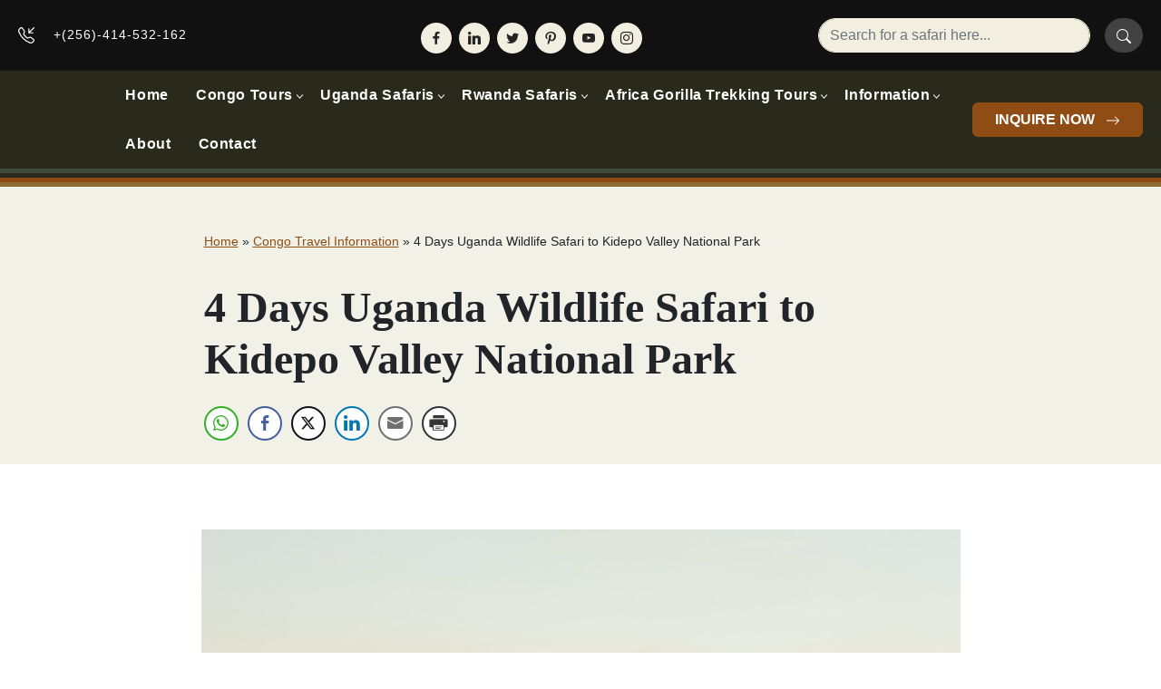

--- FILE ---
content_type: text/html; charset=UTF-8
request_url: https://www.congogorillasafaristours.com/uganda-gorilla-safaris/4-days-uganda-wildlife-safari-kidepo-national-park/
body_size: 22291
content:
<!DOCTYPE html><html lang="en-US"><head><script data-no-optimize="1">var litespeed_docref=sessionStorage.getItem("litespeed_docref");litespeed_docref&&(Object.defineProperty(document,"referrer",{get:function(){return litespeed_docref}}),sessionStorage.removeItem("litespeed_docref"));</script> <meta charset="UTF-8"><meta name="viewport" content="width=device-width, height=device-height, initial-scale=1.0, maximum-scale=1"><meta http-equiv="X-UA-Compatible" content="ie=edge"><link rel="stylesheet" href="https://cdn.jsdelivr.net/npm/swiper/swiper-bundle.min.css" /><meta name='robots' content='index, follow, max-image-preview:large, max-snippet:-1, max-video-preview:-1' /><title>4 days Uganda Wildlife Safari to Kidepo Valley National Park</title><meta name="description" content="4 days Uganda Wildlife Safari to Kidepo Valley National Park is good short package that gives you an opportunity to encounter Africa’s wilderness park-Kidepo National Park located in the rugged, semi-arid valleys of Karamoja province on the far northern border of Uganda and Sudan" /><link rel="canonical" href="https://www.congogorillasafaristours.com/uganda-gorilla-safaris/4-days-uganda-wildlife-safari-kidepo-national-park/" /><meta property="og:locale" content="en_US" /><meta property="og:type" content="article" /><meta property="og:title" content="4 days Uganda Wildlife Safari to Kidepo Valley National Park" /><meta property="og:description" content="4 days Uganda Wildlife Safari to Kidepo Valley National Park is good short package that gives you an opportunity to encounter Africa’s wilderness park-Kidepo National Park located in the rugged, semi-arid valleys of Karamoja province on the far northern border of Uganda and Sudan" /><meta property="og:url" content="https://www.congogorillasafaristours.com/uganda-gorilla-safaris/4-days-uganda-wildlife-safari-kidepo-national-park/" /><meta property="og:site_name" content="Congo Gorilla Safaris Tours" /><meta property="article:publisher" content="https://www.facebook.com/PrimeUgandaSafaris" /><meta property="article:published_time" content="2018-09-27T08:17:26+00:00" /><meta property="article:modified_time" content="2025-02-07T05:11:32+00:00" /><meta property="og:image" content="https://www.congogorillasafaristours.com/wp-content/uploads/2018/09/Kidepo-Valley-National-Park-Uganda.jpg" /><meta property="og:image:width" content="1920" /><meta property="og:image:height" content="1280" /><meta property="og:image:type" content="image/jpeg" /><meta name="author" content="Samuel Makanga" /><meta name="twitter:card" content="summary_large_image" /><meta name="twitter:creator" content="@PrimeUganda" /><meta name="twitter:site" content="@PrimeUganda" /><meta name="twitter:label1" content="Written by" /><meta name="twitter:data1" content="Samuel Makanga" /><meta name="twitter:label2" content="Est. reading time" /><meta name="twitter:data2" content="5 minutes" /><script type="application/ld+json" class="yoast-schema-graph">{"@context":"https://schema.org","@graph":[{"@type":"Article","@id":"https://www.congogorillasafaristours.com/uganda-gorilla-safaris/4-days-uganda-wildlife-safari-kidepo-national-park/#article","isPartOf":{"@id":"https://www.congogorillasafaristours.com/uganda-gorilla-safaris/4-days-uganda-wildlife-safari-kidepo-national-park/"},"author":{"name":"Samuel Makanga","@id":"https://www.congogorillasafaristours.com/#/schema/person/4adbc08a914027ec68b123c9da6c3cf7"},"headline":"4 Days Uganda Wildlife Safari to Kidepo Valley National Park","datePublished":"2018-09-27T08:17:26+00:00","dateModified":"2025-02-07T05:11:32+00:00","mainEntityOfPage":{"@id":"https://www.congogorillasafaristours.com/uganda-gorilla-safaris/4-days-uganda-wildlife-safari-kidepo-national-park/"},"wordCount":1031,"image":{"@id":"https://www.congogorillasafaristours.com/uganda-gorilla-safaris/4-days-uganda-wildlife-safari-kidepo-national-park/#primaryimage"},"thumbnailUrl":"https://www.congogorillasafaristours.com/wp-content/uploads/2018/09/Kidepo-Valley-National-Park-Uganda.jpg","articleSection":["Uganda Gorilla Safaris"],"inLanguage":"en-US"},{"@type":"WebPage","@id":"https://www.congogorillasafaristours.com/uganda-gorilla-safaris/4-days-uganda-wildlife-safari-kidepo-national-park/","url":"https://www.congogorillasafaristours.com/uganda-gorilla-safaris/4-days-uganda-wildlife-safari-kidepo-national-park/","name":"4 days Uganda Wildlife Safari to Kidepo Valley National Park","isPartOf":{"@id":"https://www.congogorillasafaristours.com/#website"},"primaryImageOfPage":{"@id":"https://www.congogorillasafaristours.com/uganda-gorilla-safaris/4-days-uganda-wildlife-safari-kidepo-national-park/#primaryimage"},"image":{"@id":"https://www.congogorillasafaristours.com/uganda-gorilla-safaris/4-days-uganda-wildlife-safari-kidepo-national-park/#primaryimage"},"thumbnailUrl":"https://www.congogorillasafaristours.com/wp-content/uploads/2018/09/Kidepo-Valley-National-Park-Uganda.jpg","datePublished":"2018-09-27T08:17:26+00:00","dateModified":"2025-02-07T05:11:32+00:00","author":{"@id":"https://www.congogorillasafaristours.com/#/schema/person/4adbc08a914027ec68b123c9da6c3cf7"},"description":"4 days Uganda Wildlife Safari to Kidepo Valley National Park is good short package that gives you an opportunity to encounter Africa’s wilderness park-Kidepo National Park located in the rugged, semi-arid valleys of Karamoja province on the far northern border of Uganda and Sudan","breadcrumb":{"@id":"https://www.congogorillasafaristours.com/uganda-gorilla-safaris/4-days-uganda-wildlife-safari-kidepo-national-park/#breadcrumb"},"inLanguage":"en-US","potentialAction":[{"@type":"ReadAction","target":["https://www.congogorillasafaristours.com/uganda-gorilla-safaris/4-days-uganda-wildlife-safari-kidepo-national-park/"]}]},{"@type":"ImageObject","inLanguage":"en-US","@id":"https://www.congogorillasafaristours.com/uganda-gorilla-safaris/4-days-uganda-wildlife-safari-kidepo-national-park/#primaryimage","url":"https://www.congogorillasafaristours.com/wp-content/uploads/2018/09/Kidepo-Valley-National-Park-Uganda.jpg","contentUrl":"https://www.congogorillasafaristours.com/wp-content/uploads/2018/09/Kidepo-Valley-National-Park-Uganda.jpg","width":1920,"height":1280,"caption":"4 Days Uganda Wildlife Safari to Kidepo National Park"},{"@type":"BreadcrumbList","@id":"https://www.congogorillasafaristours.com/uganda-gorilla-safaris/4-days-uganda-wildlife-safari-kidepo-national-park/#breadcrumb","itemListElement":[{"@type":"ListItem","position":1,"name":"Home","item":"https://www.congogorillasafaristours.com/"},{"@type":"ListItem","position":2,"name":"Congo Travel Information","item":"https://www.congogorillasafaristours.com/information/"},{"@type":"ListItem","position":3,"name":"4 Days Uganda Wildlife Safari to Kidepo Valley National Park"}]},{"@type":"WebSite","@id":"https://www.congogorillasafaristours.com/#website","url":"https://www.congogorillasafaristours.com/","name":"Congo Gorilla Safaris Tours","description":"Gorilla Trekking in Congo &amp; Congo Gorilla Safaris","alternateName":"Congo Gorilla Tours","potentialAction":[{"@type":"SearchAction","target":{"@type":"EntryPoint","urlTemplate":"https://www.congogorillasafaristours.com/?s={search_term_string}"},"query-input":{"@type":"PropertyValueSpecification","valueRequired":true,"valueName":"search_term_string"}}],"inLanguage":"en-US"},{"@type":"Person","@id":"https://www.congogorillasafaristours.com/#/schema/person/4adbc08a914027ec68b123c9da6c3cf7","name":"Samuel Makanga","image":{"@type":"ImageObject","inLanguage":"en-US","@id":"https://www.congogorillasafaristours.com/#/schema/person/image/","url":"https://secure.gravatar.com/avatar/dd32650c44a0c3a7ca1a027aba39e311d6253177c2adbf4131ff940c2d11b37c?s=96&d=mm&r=g","contentUrl":"https://secure.gravatar.com/avatar/dd32650c44a0c3a7ca1a027aba39e311d6253177c2adbf4131ff940c2d11b37c?s=96&d=mm&r=g","caption":"Samuel Makanga"},"sameAs":["https://www.congogorillasafaristours.com"],"url":"https://www.congogorillasafaristours.com/author/samuel-makanga/"}]}</script><link rel='dns-prefetch' href='//www.googletagmanager.com' /><link rel="alternate" title="oEmbed (JSON)" type="application/json+oembed" href="https://www.congogorillasafaristours.com/wp-json/oembed/1.0/embed?url=https%3A%2F%2Fwww.congogorillasafaristours.com%2Fuganda-gorilla-safaris%2F4-days-uganda-wildlife-safari-kidepo-national-park%2F" /><link rel="alternate" title="oEmbed (XML)" type="text/xml+oembed" href="https://www.congogorillasafaristours.com/wp-json/oembed/1.0/embed?url=https%3A%2F%2Fwww.congogorillasafaristours.com%2Fuganda-gorilla-safaris%2F4-days-uganda-wildlife-safari-kidepo-national-park%2F&#038;format=xml" /><style>.lazyload,.lazyloading{max-width:100%}</style><style id='wp-img-auto-sizes-contain-inline-css' type='text/css'>img:is([sizes=auto i],[sizes^="auto," i]){contain-intrinsic-size:3000px 1500px}</style><link data-optimized="2" rel="stylesheet" href="https://www.congogorillasafaristours.com/wp-content/litespeed/css/cf6ebf3606d8c6fc380110967e1ca8a6.css?ver=c56f8" /><style id='global-styles-inline-css' type='text/css'>:root{--wp--preset--aspect-ratio--square:1;--wp--preset--aspect-ratio--4-3:4/3;--wp--preset--aspect-ratio--3-4:3/4;--wp--preset--aspect-ratio--3-2:3/2;--wp--preset--aspect-ratio--2-3:2/3;--wp--preset--aspect-ratio--16-9:16/9;--wp--preset--aspect-ratio--9-16:9/16;--wp--preset--color--black:#000000;--wp--preset--color--cyan-bluish-gray:#abb8c3;--wp--preset--color--white:#ffffff;--wp--preset--color--pale-pink:#f78da7;--wp--preset--color--vivid-red:#cf2e2e;--wp--preset--color--luminous-vivid-orange:#ff6900;--wp--preset--color--luminous-vivid-amber:#fcb900;--wp--preset--color--light-green-cyan:#7bdcb5;--wp--preset--color--vivid-green-cyan:#00d084;--wp--preset--color--pale-cyan-blue:#8ed1fc;--wp--preset--color--vivid-cyan-blue:#0693e3;--wp--preset--color--vivid-purple:#9b51e0;--wp--preset--gradient--vivid-cyan-blue-to-vivid-purple:linear-gradient(135deg,rgb(6,147,227) 0%,rgb(155,81,224) 100%);--wp--preset--gradient--light-green-cyan-to-vivid-green-cyan:linear-gradient(135deg,rgb(122,220,180) 0%,rgb(0,208,130) 100%);--wp--preset--gradient--luminous-vivid-amber-to-luminous-vivid-orange:linear-gradient(135deg,rgb(252,185,0) 0%,rgb(255,105,0) 100%);--wp--preset--gradient--luminous-vivid-orange-to-vivid-red:linear-gradient(135deg,rgb(255,105,0) 0%,rgb(207,46,46) 100%);--wp--preset--gradient--very-light-gray-to-cyan-bluish-gray:linear-gradient(135deg,rgb(238,238,238) 0%,rgb(169,184,195) 100%);--wp--preset--gradient--cool-to-warm-spectrum:linear-gradient(135deg,rgb(74,234,220) 0%,rgb(151,120,209) 20%,rgb(207,42,186) 40%,rgb(238,44,130) 60%,rgb(251,105,98) 80%,rgb(254,248,76) 100%);--wp--preset--gradient--blush-light-purple:linear-gradient(135deg,rgb(255,206,236) 0%,rgb(152,150,240) 100%);--wp--preset--gradient--blush-bordeaux:linear-gradient(135deg,rgb(254,205,165) 0%,rgb(254,45,45) 50%,rgb(107,0,62) 100%);--wp--preset--gradient--luminous-dusk:linear-gradient(135deg,rgb(255,203,112) 0%,rgb(199,81,192) 50%,rgb(65,88,208) 100%);--wp--preset--gradient--pale-ocean:linear-gradient(135deg,rgb(255,245,203) 0%,rgb(182,227,212) 50%,rgb(51,167,181) 100%);--wp--preset--gradient--electric-grass:linear-gradient(135deg,rgb(202,248,128) 0%,rgb(113,206,126) 100%);--wp--preset--gradient--midnight:linear-gradient(135deg,rgb(2,3,129) 0%,rgb(40,116,252) 100%);--wp--preset--font-size--small:13px;--wp--preset--font-size--medium:20px;--wp--preset--font-size--large:36px;--wp--preset--font-size--x-large:42px;--wp--preset--spacing--20:0.44rem;--wp--preset--spacing--30:0.67rem;--wp--preset--spacing--40:1rem;--wp--preset--spacing--50:1.5rem;--wp--preset--spacing--60:2.25rem;--wp--preset--spacing--70:3.38rem;--wp--preset--spacing--80:5.06rem;--wp--preset--shadow--natural:6px 6px 9px rgba(0,0,0,0.2);--wp--preset--shadow--deep:12px 12px 50px rgba(0,0,0,0.4);--wp--preset--shadow--sharp:6px 6px 0px rgba(0,0,0,0.2);--wp--preset--shadow--outlined:6px 6px 0px -3px rgb(255,255,255),6px 6px rgb(0,0,0);--wp--preset--shadow--crisp:6px 6px 0px rgb(0,0,0)}:where(.is-layout-flex){gap:0.5em}:where(.is-layout-grid){gap:0.5em}body .is-layout-flex{display:flex}.is-layout-flex{flex-wrap:wrap;align-items:center}.is-layout-flex >:is(*,div){margin:0}body .is-layout-grid{display:grid}.is-layout-grid >:is(*,div){margin:0}:where(.wp-block-columns.is-layout-flex){gap:2em}:where(.wp-block-columns.is-layout-grid){gap:2em}:where(.wp-block-post-template.is-layout-flex){gap:1.25em}:where(.wp-block-post-template.is-layout-grid){gap:1.25em}.has-black-color{color:var(--wp--preset--color--black) !important}.has-cyan-bluish-gray-color{color:var(--wp--preset--color--cyan-bluish-gray) !important}.has-white-color{color:var(--wp--preset--color--white) !important}.has-pale-pink-color{color:var(--wp--preset--color--pale-pink) !important}.has-vivid-red-color{color:var(--wp--preset--color--vivid-red) !important}.has-luminous-vivid-orange-color{color:var(--wp--preset--color--luminous-vivid-orange) !important}.has-luminous-vivid-amber-color{color:var(--wp--preset--color--luminous-vivid-amber) !important}.has-light-green-cyan-color{color:var(--wp--preset--color--light-green-cyan) !important}.has-vivid-green-cyan-color{color:var(--wp--preset--color--vivid-green-cyan) !important}.has-pale-cyan-blue-color{color:var(--wp--preset--color--pale-cyan-blue) !important}.has-vivid-cyan-blue-color{color:var(--wp--preset--color--vivid-cyan-blue) !important}.has-vivid-purple-color{color:var(--wp--preset--color--vivid-purple) !important}.has-black-background-color{background-color:var(--wp--preset--color--black) !important}.has-cyan-bluish-gray-background-color{background-color:var(--wp--preset--color--cyan-bluish-gray) !important}.has-white-background-color{background-color:var(--wp--preset--color--white) !important}.has-pale-pink-background-color{background-color:var(--wp--preset--color--pale-pink) !important}.has-vivid-red-background-color{background-color:var(--wp--preset--color--vivid-red) !important}.has-luminous-vivid-orange-background-color{background-color:var(--wp--preset--color--luminous-vivid-orange) !important}.has-luminous-vivid-amber-background-color{background-color:var(--wp--preset--color--luminous-vivid-amber) !important}.has-light-green-cyan-background-color{background-color:var(--wp--preset--color--light-green-cyan) !important}.has-vivid-green-cyan-background-color{background-color:var(--wp--preset--color--vivid-green-cyan) !important}.has-pale-cyan-blue-background-color{background-color:var(--wp--preset--color--pale-cyan-blue) !important}.has-vivid-cyan-blue-background-color{background-color:var(--wp--preset--color--vivid-cyan-blue) !important}.has-vivid-purple-background-color{background-color:var(--wp--preset--color--vivid-purple) !important}.has-black-border-color{border-color:var(--wp--preset--color--black) !important}.has-cyan-bluish-gray-border-color{border-color:var(--wp--preset--color--cyan-bluish-gray) !important}.has-white-border-color{border-color:var(--wp--preset--color--white) !important}.has-pale-pink-border-color{border-color:var(--wp--preset--color--pale-pink) !important}.has-vivid-red-border-color{border-color:var(--wp--preset--color--vivid-red) !important}.has-luminous-vivid-orange-border-color{border-color:var(--wp--preset--color--luminous-vivid-orange) !important}.has-luminous-vivid-amber-border-color{border-color:var(--wp--preset--color--luminous-vivid-amber) !important}.has-light-green-cyan-border-color{border-color:var(--wp--preset--color--light-green-cyan) !important}.has-vivid-green-cyan-border-color{border-color:var(--wp--preset--color--vivid-green-cyan) !important}.has-pale-cyan-blue-border-color{border-color:var(--wp--preset--color--pale-cyan-blue) !important}.has-vivid-cyan-blue-border-color{border-color:var(--wp--preset--color--vivid-cyan-blue) !important}.has-vivid-purple-border-color{border-color:var(--wp--preset--color--vivid-purple) !important}.has-vivid-cyan-blue-to-vivid-purple-gradient-background{background:var(--wp--preset--gradient--vivid-cyan-blue-to-vivid-purple) !important}.has-light-green-cyan-to-vivid-green-cyan-gradient-background{background:var(--wp--preset--gradient--light-green-cyan-to-vivid-green-cyan) !important}.has-luminous-vivid-amber-to-luminous-vivid-orange-gradient-background{background:var(--wp--preset--gradient--luminous-vivid-amber-to-luminous-vivid-orange) !important}.has-luminous-vivid-orange-to-vivid-red-gradient-background{background:var(--wp--preset--gradient--luminous-vivid-orange-to-vivid-red) !important}.has-very-light-gray-to-cyan-bluish-gray-gradient-background{background:var(--wp--preset--gradient--very-light-gray-to-cyan-bluish-gray) !important}.has-cool-to-warm-spectrum-gradient-background{background:var(--wp--preset--gradient--cool-to-warm-spectrum) !important}.has-blush-light-purple-gradient-background{background:var(--wp--preset--gradient--blush-light-purple) !important}.has-blush-bordeaux-gradient-background{background:var(--wp--preset--gradient--blush-bordeaux) !important}.has-luminous-dusk-gradient-background{background:var(--wp--preset--gradient--luminous-dusk) !important}.has-pale-ocean-gradient-background{background:var(--wp--preset--gradient--pale-ocean) !important}.has-electric-grass-gradient-background{background:var(--wp--preset--gradient--electric-grass) !important}.has-midnight-gradient-background{background:var(--wp--preset--gradient--midnight) !important}.has-small-font-size{font-size:var(--wp--preset--font-size--small) !important}.has-medium-font-size{font-size:var(--wp--preset--font-size--medium) !important}.has-large-font-size{font-size:var(--wp--preset--font-size--large) !important}.has-x-large-font-size{font-size:var(--wp--preset--font-size--x-large) !important}</style><style id='classic-theme-styles-inline-css' type='text/css'>.wp-block-button__link{color:#fff;background-color:#32373c;border-radius:9999px;box-shadow:none;text-decoration:none;padding:calc(.667em + 2px) calc(1.333em + 2px);font-size:1.125em}.wp-block-file__button{background:#32373c;color:#fff;text-decoration:none}</style><script type="litespeed/javascript" data-src="https://www.congogorillasafaristours.com/wp-includes/js/jquery/jquery.min.js?ver=3.7.1" id="jquery-core-js"></script><script type="litespeed/javascript" data-src="https://www.googletagmanager.com/gtag/js?id=GT-M6QP6LP" id="google_gtagjs-js"></script><script id="google_gtagjs-js-after" type="litespeed/javascript">window.dataLayer=window.dataLayer||[];function gtag(){dataLayer.push(arguments)}gtag("set","linker",{"domains":["www.congogorillasafaristours.com"]});gtag("js",new Date());gtag("set","developer_id.dZTNiMT",!0);gtag("config","GT-M6QP6LP")</script><link rel="https://api.w.org/" href="https://www.congogorillasafaristours.com/wp-json/" /><link rel="alternate" title="JSON" type="application/json" href="https://www.congogorillasafaristours.com/wp-json/wp/v2/posts/450" /><link rel="EditURI" type="application/rsd+xml" title="RSD" href="https://www.congogorillasafaristours.com/xmlrpc.php?rsd" /><meta name="generator" content="WordPress 6.9" /><link rel='shortlink' href='https://www.congogorillasafaristours.com/?p=450' /><meta name="generator" content="Site Kit by Google 1.170.0" /><meta property="og:title" content="4 Days Uganda Wildlife Safari to Kidepo Valley National Park - Congo Gorilla Safaris Tours" /><meta property="og:type" content="article" /><meta property="og:description" content="4 Days Uganda Wildlife Safari to Kidepo National Park - Overview The 4 days Uganda Wildlife Safari to Kidepo Valley National Park is good short package that gives you an opportunity to encounter Africa&rsquo;s wilderness park-Kidepo National Park located in the rugged, semi-arid valleys of Karamoja province on the far northern border of Uganda and Sudan. The 4 days wildlife&hellip;" /><meta property="og:url" content="https://www.congogorillasafaristours.com/uganda-gorilla-safaris/4-days-uganda-wildlife-safari-kidepo-national-park/" /><meta property="og:site_name" content="Congo Gorilla Safaris Tours" /><meta property="og:image" content="https://www.congogorillasafaristours.com/wp-content/uploads/2018/09/Kidepo-Valley-National-Park-Uganda.jpg" /><meta name="twitter:card" content="summary_large_image" /><meta name="twitter:description" content="4 Days Uganda Wildlife Safari to Kidepo National Park - Overview The 4 days Uganda Wildlife Safari to Kidepo Valley National Park is good short package that gives you an opportunity to encounter Africa&rsquo;s wilderness park-Kidepo National Park located in the rugged, semi-arid valleys of Karamoja province on the far northern border of Uganda and Sudan. The 4 days wildlife&hellip;" /><meta name="twitter:title" content="4 Days Uganda Wildlife Safari to Kidepo Valley National Park - Congo Gorilla Safaris Tours" /><meta property="twitter:image" content="https://www.congogorillasafaristours.com/wp-content/uploads/2018/09/Kidepo-Valley-National-Park-Uganda.jpg" /><script type="litespeed/javascript">document.documentElement.className=document.documentElement.className.replace('no-js','js')</script><style>.no-js img.lazyload{display:none}figure.wp-block-image img.lazyloading{min-width:150px}.lazyload,.lazyloading{--smush-placeholder-width:100px;--smush-placeholder-aspect-ratio:1/1;width:var(--smush-image-width,var(--smush-placeholder-width)) !important;aspect-ratio:var(--smush-image-aspect-ratio,var(--smush-placeholder-aspect-ratio)) !important}.lazyload{opacity:0}.lazyloading{border:0 !important;opacity:1;background:#333333 url('https://www.congogorillasafaristours.com/wp-content/plugins/wp-smushit/app/assets/images/smush-placeholder.png') no-repeat center !important;background-size:16px auto !important;min-width:16px}</style><link rel="icon" href="https://www.congogorillasafaristours.com/wp-content/uploads/2023/05/logo.png" sizes="32x32" /><link rel="icon" href="https://www.congogorillasafaristours.com/wp-content/uploads/2023/05/logo.png" sizes="192x192" /><link rel="apple-touch-icon" href="https://www.congogorillasafaristours.com/wp-content/uploads/2023/05/logo.png" /><meta name="msapplication-TileImage" content="https://www.congogorillasafaristours.com/wp-content/uploads/2023/05/logo.png" /><div align="center"><noscript><div style="position:fixed; top:0px; left:0px; z-index:3000; height:100%; width:100%; background-color:#FFFFFF"><br/><br/><div style="font-family: Tahoma; font-size: 14px; background-color:#FFFFCC; border: 1pt solid Black; padding: 10pt;">Sorry, you have Javascript Disabled! To see this page as it is meant to appear, please enable your Javascript!</div></div></noscript></div><link rel="preconnect" href="https://fonts.googleapis.com"><link rel="preconnect" href="https://fonts.gstatic.com" crossorigin></head><body class="wp-singular post-template-default single single-post postid-450 single-format-standard wp-theme-primeate"><div class="stickydownbtn"> <a href="/contact-us/" class="text-decoration-none text-uppercase heading-font"><div class="btna fw-bold">TAP TO BOOK NOW</div> </a></div>  <button id="btn-back-to-top" class="bg-darker-green index-five rounded py-2 px-3 border-0"> <svg xmlns="http://www.w3.org/2000/svg" width="32" height="32" fill="#ffffff" class="bi bi-arrow-up-short" viewBox="0 0 16 16"> <path fill-rule="evenodd" d="M8 12a.5.5 0 0 0 .5-.5V5.707l2.146 2.147a.5.5 0 0 0 .708-.708l-3-3a.5.5 0 0 0-.708 0l-3 3a.5.5 0 1 0 .708.708L7.5 5.707V11.5a.5.5 0 0 0 .5.5z" /> </svg> </button><header class="header position-relative position-sticky top-0 start-0 index-five w-100"><div class="header-top bg-darkest-brown w-100 py-lg-3 py-xxl-4 px-2 d-none d-lg-inline-block"><div class="container-fluid"><div class="d-flex h-100 align-items-center justify-content-between"><div class="text-end"><div class="h-100 d-none d-xl-flex align-items-center justify-content-start"><div class="d-flex align-items-center text-start text-white me-5 py-2"> <span class="d-block header-contact-lg header-contact-small me-3"> <svg xmlns="http://www.w3.org/2000/svg" width="18" height="18" fill="#fff" class="bi bi-telephone-inbound me-3" viewBox="0 0 16 16"> <path d="M15.854.146a.5.5 0 0 1 0 .708L11.707 5H14.5a.5.5 0 0 1 0 1h-4a.5.5 0 0 1-.5-.5v-4a.5.5 0 0 1 1 0v2.793L15.146.146a.5.5 0 0 1 .708 0zm-12.2 1.182a.678.678 0 0 0-1.015-.063L1.605 2.3c-.483.484-.661 1.169-.45 1.77a17.568 17.568 0 0 0 4.168 6.608 17.569 17.569 0 0 0 6.608 4.168c.601.211 1.286.033 1.77-.45l1.034-1.034a.678.678 0 0 0-.063-1.015l-2.307-1.794a.678.678 0 0 0-.58-.122l-2.19.547a1.745 1.745 0 0 1-1.657-.459L5.482 8.062a1.745 1.745 0 0 1-.46-1.657l.548-2.19a.678.678 0 0 0-.122-.58L3.654 1.328zM1.884.511a1.745 1.745 0 0 1 2.612.163L6.29 2.98c.329.423.445.974.315 1.494l-.547 2.19a.678.678 0 0 0 .178.643l2.457 2.457a.678.678 0 0 0 .644.178l2.189-.547a1.745 1.745 0 0 1 1.494.315l2.306 1.794c.829.645.905 1.87.163 2.611l-1.034 1.034c-.74.74-1.846 1.065-2.877.702a18.634 18.634 0 0 1-7.01-4.42 18.634 18.634 0 0 1-4.42-7.009c-.362-1.03-.037-2.137.703-2.877L1.885.511z" /> </svg> +(256)-414-532-162</span> <span class="d-none d-xxl-block header-contact-lg header-contact-small"> <svg xmlns="http://www.w3.org/2000/svg" width="24" height="24" fill="#fff" class="bi bi-phone-vibrate me-3" viewBox="0 0 16 16"> <path d="M10 3a1 1 0 0 1 1 1v8a1 1 0 0 1-1 1H6a1 1 0 0 1-1-1V4a1 1 0 0 1 1-1h4zM6 2a2 2 0 0 0-2 2v8a2 2 0 0 0 2 2h4a2 2 0 0 0 2-2V4a2 2 0 0 0-2-2H6z" /> <path d="M8 12a1 1 0 1 0 0-2 1 1 0 0 0 0 2zM1.599 4.058a.5.5 0 0 1 .208.676A6.967 6.967 0 0 0 1 8c0 1.18.292 2.292.807 3.266a.5.5 0 0 1-.884.468A7.968 7.968 0 0 1 0 8c0-1.347.334-2.619.923-3.734a.5.5 0 0 1 .676-.208zm12.802 0a.5.5 0 0 1 .676.208A7.967 7.967 0 0 1 16 8a7.967 7.967 0 0 1-.923 3.734.5.5 0 0 1-.884-.468A6.967 6.967 0 0 0 15 8c0-1.18-.292-2.292-.807-3.266a.5.5 0 0 1 .208-.676zM3.057 5.534a.5.5 0 0 1 .284.648A4.986 4.986 0 0 0 3 8c0 .642.12 1.255.34 1.818a.5.5 0 1 1-.93.364A5.986 5.986 0 0 1 2 8c0-.769.145-1.505.41-2.182a.5.5 0 0 1 .647-.284zm9.886 0a.5.5 0 0 1 .648.284C13.855 6.495 14 7.231 14 8c0 .769-.145 1.505-.41 2.182a.5.5 0 0 1-.93-.364C12.88 9.255 13 8.642 13 8c0-.642-.12-1.255-.34-1.818a.5.5 0 0 1 .283-.648z" /> </svg> +(256)-773-912-891 / +(256) 702 12 3064</span></div></div></div><div class="d-none d-lg-block"><section id="themegrill_social_icons-2" class="widget social-icons widget_social_icons"><ul class="social-icons-lists icons-background-rounded"><li class="social-icons-list-item"><a href="https://www.facebook.com/congogorillatrekkingtours/" class="social-icon"><span class="socicon socicon-facebook" style="padding: 10px; font-size: 14px; background-color: #3e5b98"></span></a></li><li class="social-icons-list-item"><a href="https://www.linkedin.com/company/prime-uganda-safaris/" class="social-icon"><span class="socicon socicon-linkedin" style="padding: 10px; font-size: 14px; background-color: #3371b7"></span></a></li><li class="social-icons-list-item"><a href="https://twitter.com/PrimeUganda" class="social-icon"><span class="socicon socicon-twitter" style="padding: 10px; font-size: 14px; background-color: #4da7de"></span></a></li><li class="social-icons-list-item"><a href="https://www.pinterest.com/safarisgorilla/pins/" class="social-icon"><span class="socicon socicon-pinterest" style="padding: 10px; font-size: 14px; background-color: #c92619"></span></a></li><li class="social-icons-list-item"><a href="https://www.youtube.com/channel/UCDizovBXVlkkSuEGzvS3MXw" class="social-icon"><span class="socicon socicon-youtube" style="padding: 10px; font-size: 14px; background-color: #e02a20"></span></a></li><li class="social-icons-list-item"><a href="https://www.instagram.com/primesafarisafrica/" class="social-icon"><span class="socicon socicon-instagram" style="padding: 10px; font-size: 14px; background-color: #9c7c6e"></span></a></li></ul></section></div><div class="d-none d-lg-block"><form role="search" method="get" id="searchform" class="searchform" action="https://www.congogorillasafaristours.com"><div class="input-group"><div class="form-outline"> <input type="search" value="" name="s" id="s" id="form1" class="form-control bg-input-search rounded-pill" placeholder="Search for a safari here..." /></div> <button type="button" class="btn btn-primary bg-search rounded-pill ms-3"> <svg xmlns="http://www.w3.org/2000/svg" width="16" height="16" fill="currentColor" class="bi bi-search" viewBox="0 0 16 16"> <path d="M11.742 10.344a6.5 6.5 0 1 0-1.397 1.398h-.001c.03.04.062.078.098.115l3.85 3.85a1 1 0 0 0 1.415-1.414l-3.85-3.85a1.007 1.007 0 0 0-.115-.1zM12 6.5a5.5 5.5 0 1 1-11 0 5.5 5.5 0 0 1 11 0z" /> </svg> </button></div></form></div></div></div></div><div class="header-bottom bg-new-green-alt w-100 pt-0 px-2"><div class="container-fluid"><div class="d-flex align-items-start w-100 h-100"><div class="col-1 site-logo position-relative"> <a href="https://www.congogorillasafaristours.com"> <img data-src="https://www.congogorillasafaristours.com/wp-content/themes/primeate/images/logo.png" alt="Congo Gorilla Safaris & Tours Logo" class="site-logo-img position-absolute top-0 lazyload" src="[data-uri]" style="--smush-placeholder-width: 104px; --smush-placeholder-aspect-ratio: 104/100;"> </a></div><div class="col d-flex h-100 align-items-center"><nav id="site-navigation" class="main-navigation" role="navigation" itemscope itemtype="http://schema.org/SiteNavigationElement"><div class="menu-menu-1-container"><ul id="primary-menu" class="menu"><li id="menu-item-4015" class="menu-item menu-item-type-post_type menu-item-object-page menu-item-home menu-item-4015"><a href="https://www.congogorillasafaristours.com/">Home</a></li><li id="menu-item-4280" class="menu-item menu-item-type-post_type menu-item-object-page menu-item-has-children menu-item-4280"><a href="https://www.congogorillasafaristours.com/gorilla-trekking-congo/">Congo Tours</a><ul class="sub-menu"><li id="menu-item-4302" class="menu-item menu-item-type-post_type menu-item-object-page menu-item-4302"><a href="https://www.congogorillasafaristours.com/gorilla-trekking-congo/">Best Congo Safari Tours</a></li><li id="menu-item-4287" class="menu-item menu-item-type-post_type menu-item-object-page menu-item-4287"><a href="https://www.congogorillasafaristours.com/short-congo-gorilla-trekking-safaris/">Short Congo Safaris</a></li><li id="menu-item-4281" class="menu-item menu-item-type-post_type menu-item-object-page menu-item-4281"><a href="https://www.congogorillasafaristours.com/luxury-congo-safaris-luxury-congo-gorilla-tours/">Luxury Congo Safaris</a></li><li id="menu-item-4279" class="menu-item menu-item-type-post_type menu-item-object-page menu-item-4279"><a href="https://www.congogorillasafaristours.com/wildlife-safaris-congo/">Congo Wildlife Safaris</a></li><li id="menu-item-4265" class="menu-item menu-item-type-post_type menu-item-object-page menu-item-4265"><a href="https://www.congogorillasafaristours.com/budget-gorilla-trekking-in-congo-tours-budget-congo-safaris/">Budget Trek in Congo</a></li></ul></li><li id="menu-item-4292" class="menu-item menu-item-type-post_type menu-item-object-page menu-item-has-children menu-item-4292"><a href="https://www.congogorillasafaristours.com/uganda-safaris-gorilla-trekking-uganda-gorilla-tours/">Uganda Safaris</a><ul class="sub-menu"><li id="menu-item-4304" class="menu-item menu-item-type-post_type menu-item-object-page menu-item-4304"><a href="https://www.congogorillasafaristours.com/uganda-safaris-gorilla-trekking-uganda-gorilla-tours/">Best Uganda Safari Tours</a></li><li id="menu-item-4267" class="menu-item menu-item-type-post_type menu-item-object-page menu-item-4267"><a href="https://www.congogorillasafaristours.com/budget-uganda-gorilla-safari-tours/">Budget Gorilla Trekking Uganda</a></li><li id="menu-item-4261" class="menu-item menu-item-type-post_type menu-item-object-page menu-item-has-children menu-item-4261"><a href="https://www.congogorillasafaristours.com/adventure-safaris-in-uganda/">Uganda Adventure Tours</a><ul class="sub-menu"><li id="menu-item-4262" class="menu-item menu-item-type-post_type menu-item-object-page menu-item-4262"><a href="https://www.congogorillasafaristours.com/adventure-safaris-in-uganda/biking-tours-uganda-rwanda/">Biking Tours</a></li><li id="menu-item-4263" class="menu-item menu-item-type-post_type menu-item-object-page menu-item-4263"><a href="https://www.congogorillasafaristours.com/adventure-safaris-in-uganda/bungee-jumping-uganda/">Bungee Jumping</a></li><li id="menu-item-4264" class="menu-item menu-item-type-post_type menu-item-object-page menu-item-4264"><a href="https://www.congogorillasafaristours.com/adventure-safaris-in-uganda/mountain-hiking-safaris/">Mountain Hiking</a></li></ul></li><li id="menu-item-4283" class="menu-item menu-item-type-post_type menu-item-object-page menu-item-4283"><a href="https://www.congogorillasafaristours.com/luxury-uganda-gorilla-trekking-safaris-tours/">Luxury Uganda Safaris</a></li><li id="menu-item-4293" class="menu-item menu-item-type-post_type menu-item-object-page menu-item-4293"><a href="https://www.congogorillasafaristours.com/wildlife-safaris-uganda/">Uganda Wildlife Safaris</a></li><li id="menu-item-4289" class="menu-item menu-item-type-post_type menu-item-object-page menu-item-4289"><a href="https://www.congogorillasafaristours.com/short-uganda-gorilla-trekking-safaris/">Short Uganda Safaris</a></li><li id="menu-item-4290" class="menu-item menu-item-type-post_type menu-item-object-page menu-item-4290"><a href="https://www.congogorillasafaristours.com/uganda-gorilla-trekking-from-kigali/">Gorilla Trekking from Kigali</a></li><li id="menu-item-4268" class="menu-item menu-item-type-post_type menu-item-object-page menu-item-4268"><a href="https://www.congogorillasafaristours.com/car-hire-in-uganda/">Car Hire in Uganda</a></li></ul></li><li id="menu-item-4285" class="menu-item menu-item-type-post_type menu-item-object-page menu-item-has-children menu-item-4285"><a href="https://www.congogorillasafaristours.com/rwanda-safaris-gorilla-trekking-rwanda-gorilla-tours/">Rwanda Safaris</a><ul class="sub-menu"><li id="menu-item-4303" class="menu-item menu-item-type-post_type menu-item-object-page menu-item-4303"><a href="https://www.congogorillasafaristours.com/rwanda-safaris-gorilla-trekking-rwanda-gorilla-tours/">Best Rwanda Safari Tours</a></li><li id="menu-item-4266" class="menu-item menu-item-type-post_type menu-item-object-page menu-item-4266"><a href="https://www.congogorillasafaristours.com/budget-rwanda-gorilla-safari-tours/">Budget Gorilla Trekking Rwanda</a></li><li id="menu-item-4282" class="menu-item menu-item-type-post_type menu-item-object-page menu-item-4282"><a href="https://www.congogorillasafaristours.com/luxury-rwanda-gorilla-trekking-safaris-tours/">Luxury Rwanda Safaris</a></li><li id="menu-item-4286" class="menu-item menu-item-type-post_type menu-item-object-page menu-item-4286"><a href="https://www.congogorillasafaristours.com/wildlife-safaris-rwanda/">Rwanda Wildlife Safaris</a></li><li id="menu-item-4288" class="menu-item menu-item-type-post_type menu-item-object-page menu-item-4288"><a href="https://www.congogorillasafaristours.com/short-rwanda-gorilla-trekking-safaris/">Short Rwanda Safaris</a></li></ul></li><li id="menu-item-4269" class="menu-item menu-item-type-post_type menu-item-object-page menu-item-has-children menu-item-4269"><a href="https://www.congogorillasafaristours.com/africa-gorilla-trekking-tours-safari-trips/">Africa Gorilla Trekking Tours</a><ul class="sub-menu"><li id="menu-item-4270" class="menu-item menu-item-type-post_type menu-item-object-page menu-item-4270"><a href="https://www.congogorillasafaristours.com/africa-gorilla-trekking-tours-safari-trips/congo-rwanda-safari-tours/">Congo Rwanda Safari Tours</a></li><li id="menu-item-4271" class="menu-item menu-item-type-post_type menu-item-object-page menu-item-4271"><a href="https://www.congogorillasafaristours.com/africa-gorilla-trekking-tours-safari-trips/congo-rwanda-uganda-safari-tours/">Congo Rwanda Uganda Safaris</a></li><li id="menu-item-4272" class="menu-item menu-item-type-post_type menu-item-object-page menu-item-4272"><a href="https://www.congogorillasafaristours.com/africa-gorilla-trekking-tours-safari-trips/congo-uganda-safari-tours/">UGANDA CONGO SAFARIS TOURS</a></li><li id="menu-item-4273" class="menu-item menu-item-type-post_type menu-item-object-page menu-item-4273"><a href="https://www.congogorillasafaristours.com/africa-gorilla-trekking-tours-safari-trips/rwanda-uganda-safari-tours/">Rwanda Uganda Safari Tours</a></li><li id="menu-item-4274" class="menu-item menu-item-type-post_type menu-item-object-page menu-item-4274"><a href="https://www.congogorillasafaristours.com/africa-gorilla-trekking-tours-safari-trips/congo-gorilla-safari-from-kigali/">Congo Gorilla Safaris from Kigali</a></li></ul></li><li id="menu-item-5285" class="menu-item menu-item-type-post_type menu-item-object-page current_page_parent menu-item-has-children menu-item-5285"><a href="https://www.congogorillasafaristours.com/information/">Information</a><ul class="sub-menu"><li id="menu-item-4301" class="menu-item menu-item-type-custom menu-item-object-custom menu-item-has-children menu-item-4301"><a href="#">Congo Safari Information</a><ul class="sub-menu"><li id="menu-item-4276" class="menu-item menu-item-type-post_type menu-item-object-page menu-item-4276"><a href="https://www.congogorillasafaristours.com/congo-national-parks/">Congo National Parks, National Parks in Congo</a></li><li id="menu-item-17967" class="menu-item menu-item-type-post_type menu-item-object-page menu-item-17967"><a href="https://www.congogorillasafaristours.com/congo-attractions/">Tourist Attractions in Congo Republic</a></li><li id="menu-item-17965" class="menu-item menu-item-type-post_type menu-item-object-page menu-item-17965"><a href="https://www.congogorillasafaristours.com/things-to-do-congo-drc-africa/">Things to Do in Congo</a></li><li id="menu-item-17966" class="menu-item menu-item-type-custom menu-item-object-custom menu-item-17966"><a href="https://www.congogorillasafaristours.com/best-time-to-travel/">Best Time To Visit Congo</a></li><li id="menu-item-17975" class="menu-item menu-item-type-post_type menu-item-object-page menu-item-17975"><a href="https://www.congogorillasafaristours.com/safari-lodges-in-congo-safari-accommodation/">SAFARI LODGES IN CONGO</a></li><li id="menu-item-4275" class="menu-item menu-item-type-post_type menu-item-object-page menu-item-4275"><a href="https://www.congogorillasafaristours.com/health-considerations-in-dr-congo/">Congo Health Considerations</a></li><li id="menu-item-4277" class="menu-item menu-item-type-post_type menu-item-object-page menu-item-4277"><a href="https://www.congogorillasafaristours.com/congo-travel-information/">CONGO TRAVEL – TRAVELLING TO CONGO</a></li><li id="menu-item-4278" class="menu-item menu-item-type-post_type menu-item-object-page menu-item-4278"><a href="https://www.congogorillasafaristours.com/congo-visa-information/">Congo Visa Information</a></li><li id="menu-item-4294" class="menu-item menu-item-type-post_type menu-item-object-page menu-item-4294"><a href="https://www.congogorillasafaristours.com/need-congo-safari/">Congo Safari Requirements</a></li></ul></li><li id="menu-item-17948" class="menu-item menu-item-type-custom menu-item-object-custom menu-item-has-children menu-item-17948"><a href="#">Uganda Safari Information</a><ul class="sub-menu"><li id="menu-item-4291" class="menu-item menu-item-type-post_type menu-item-object-page menu-item-4291"><a href="https://www.congogorillasafaristours.com/uganda-national-parks/">Uganda National Parks</a></li><li id="menu-item-4296" class="menu-item menu-item-type-taxonomy menu-item-object-category menu-item-4296"><a href="https://www.congogorillasafaristours.com/uncategorized/tourist-attractions-in-uganda/">Best Things to See in Uganda: Tourism Attractions in Uganda</a></li></ul></li><li id="menu-item-17947" class="menu-item menu-item-type-custom menu-item-object-custom menu-item-has-children menu-item-17947"><a href="#">Rwanda Safari Information</a><ul class="sub-menu"><li id="menu-item-4284" class="menu-item menu-item-type-post_type menu-item-object-page menu-item-4284"><a href="https://www.congogorillasafaristours.com/rwanda-national-parks/">Rwanda National Parks</a></li><li id="menu-item-4298" class="menu-item menu-item-type-taxonomy menu-item-object-category menu-item-4298"><a href="https://www.congogorillasafaristours.com/tourist-attractions-in-rwanda/">Tourist Attractions in Rwanda</a></li></ul></li><li id="menu-item-4300" class="menu-item menu-item-type-taxonomy menu-item-object-category menu-item-4300"><a href="https://www.congogorillasafaristours.com/safari-news/">Travel Blog &#038; News</a></li></ul></li><li id="menu-item-4006" class="menu-item menu-item-type-post_type menu-item-object-page menu-item-4006"><a href="https://www.congogorillasafaristours.com/about-us/">About</a></li><li id="menu-item-4007" class="menu-item menu-item-type-post_type menu-item-object-page menu-item-4007"><a href="https://www.congogorillasafaristours.com/contact-us/">Contact</a></li></ul></div></nav><div class="col-8 col-lg-2 py-2 ms-auto cta-hug d-flex justify-content-end"> <a href="https://www.congogorillasafaristours.com/contact-us/" class="btn btn-warning rounded fw-bold fs-6 px-4 d-none d-xl-inline-block">INQUIRE NOW <svg xmlns="http://www.w3.org/2000/svg" width="16" height="16" fill="currentColor" class="bi bi-arrow-right ms-2" viewBox="0 0 16 16"> <path fill-rule="evenodd" d="M1 8a.5.5 0 0 1 .5-.5h11.793l-3.147-3.146a.5.5 0 0 1 .708-.708l4 4a.5.5 0 0 1 0 .708l-4 4a.5.5 0 0 1-.708-.708L13.293 8.5H1.5A.5.5 0 0 1 1 8z" /> </svg></a><div id="mobile-menu-opener" class="float-end bg-white d-inline-block d-xl-none"> <span></span> <span></span> <span></span></div></div></div></div></div></div></header><main class="site-content"><div class="bar-color bg-new-green"></div><div class="bar-color bg-new-green-alt"></div><div class="bar-color bg-new-brown"></div><div class="bar-color bg-new-orange"></div><section class="country-slide bg-lightest-color pt-5 pb-3 px-3 px-xl-0"><div class="container"><div class="row justify-content-center"><div class="col-12 col-xl-9"><div class="breadcrumbs-holder entry-content mb-3 fs-6 lh-base"> <small> <span><span><a href="https://www.congogorillasafaristours.com/">Home</a></span> » <span><a href="https://www.congogorillasafaristours.com/information/">Congo Travel Information</a></span> » <span class="breadcrumb_last" aria-current="page">4 Days Uganda Wildlife Safari to Kidepo Valley National Park</span></span> </small></div><h2 class="section-title pt-3 pb-3">4 Days Uganda Wildlife Safari to Kidepo Valley National Park</h2><div><div class="simplesocialbuttons simplesocial-round-icon simplesocialbuttons_inline simplesocialbuttons-align-left simplesocialbuttons-inline-no-animation"><button onClick="javascript:window.open(this.dataset.href, '_blank' );return false;" class="simplesocial-whatsapp-share" rel="nofollow" target="_blank" aria-label="WhatsApp Share" data-href="https://api.whatsapp.com/send?text=https://www.congogorillasafaristours.com/uganda-gorilla-safaris/4-days-uganda-wildlife-safari-kidepo-national-park/"><span class="simplesocialtxt">WhatsApp</span></button><button class="simplesocial-fb-share" rel="nofollow" target="_blank" aria-label="Facebook Share" data-href="https://www.facebook.com/sharer/sharer.php?u=https://www.congogorillasafaristours.com/uganda-gorilla-safaris/4-days-uganda-wildlife-safari-kidepo-national-park/" onClick="javascript:window.open(this.dataset.href, '', 'menubar=no,toolbar=no,resizable=yes,scrollbars=yes,height=600,width=600');return false;"><span class="simplesocialtxt">Facebook </span> </button><button class="simplesocial-twt-share" rel="nofollow" target="_blank" aria-label="Twitter Share" data-href="https://twitter.com/intent/tweet?text=4+Days+Uganda+Wildlife+Safari+to+Kidepo+Valley+National+Park&url=https://www.congogorillasafaristours.com/uganda-gorilla-safaris/4-days-uganda-wildlife-safari-kidepo-national-park/" onClick="javascript:window.open(this.dataset.href, '', 'menubar=no,toolbar=no,resizable=yes,scrollbars=yes,height=600,width=600');return false;"><span class="simplesocialtxt">Twitter</span> </button><button rel="nofollow" target="_blank" class="simplesocial-linkedin-share" aria-label="LinkedIn Share" data-href="https://www.linkedin.com/sharing/share-offsite/?url=https://www.congogorillasafaristours.com/uganda-gorilla-safaris/4-days-uganda-wildlife-safari-kidepo-national-park/" onClick="javascript:window.open(this.dataset.href, '', 'menubar=no,toolbar=no,resizable=yes,scrollbars=yes,height=600,width=600');return false;"><span class="simplesocialtxt">LinkedIn</span></button><button onClick="javascript:window.location.href = this.dataset.href;return false;" class="simplesocial-email-share" aria-label="Share through Email" rel="nofollow" target="_blank" data-href="mailto:?subject=4 Days Uganda Wildlife Safari to Kidepo Valley National Park&body=https://www.congogorillasafaristours.com/uganda-gorilla-safaris/4-days-uganda-wildlife-safari-kidepo-national-park/"><span class="simplesocialtxt">Email</span></button><button onClick="javascript:window.print();return false;" rel="nofollow" target="_blank" aria-label="Print Share" class="simplesocial-print-share" ><span class="simplesocialtxt">Print</span></button></div></div></div></div></div></section><section class="main-intro-sec bg-white py-5 px-3 px-xl-0"><div class="container"><div class="d-flex flex-column flex-column-reverse flex-xl-row py-0 justify-content-center"><div class="col-12 col-lg-9"><div class="blog-image overflow-hidden my-4 mb-5"> <img data-lazyloaded="1" src="[data-uri]" width="750" height="400" data-src="https://www.congogorillasafaristours.com/wp-content/uploads/2018/09/Kidepo-Valley-National-Park-Uganda-750x400.jpg" class="w-100 h-auto rounded-0 wp-post-image" alt="4 Days Uganda Wildlife Safari to Kidepo National Park" itemprop="image" decoding="async" fetchpriority="high" /></div><div class="entry-content about-entry"><h2>4 Days Uganda Wildlife Safari to Kidepo National Park &#8211; Overview</h2><p>The <strong>4 days Uganda Wildlife Safari to Kidepo Valley National Park</strong> is good short package that gives you an opportunity to encounter Africa’s wilderness park-Kidepo National Park located in the rugged, semi-arid valleys of Karamoja province on the far northern border of Uganda and Sudan.</p><p>The 4 days wildlife safari to Kidepo allows you to encounter the most exciting faunas like the greater and lesser kudu, eland and cheetah,  lion, leopard, spotted hyena and black-backed and side-striped jackals as well as  elephant, Burchell’s zebra, bush pig, warthog, Rothschild’s giraffe, Cape buffalo, bushbuck, bush duiker, Defassa waterbuck, Bohor reedbuck, Jackson’s hartebeest and oribi. Besides wildlife, the safari will offer you unique chance to have rare cultural encounter with the host community of the Karamajongs, a nomadic pastoral tribe in north eastern Uganda. The safari starts and ends in Kampala.</p><p><a href="https://congogorillasafaristours.com/uganda-wildlife-safaris/4-days-uganda-wildlife-safari-kidepo-national-park/"><img decoding="async" class="alignnone wp-image-451 size-full lazyload" title="4 Days Uganda Wildlife Safari to Kidepo National Park" data-src="https://congogorillasafaristours.com/wp-content/uploads/2016/10/wildife-kidepo-valley-np-uganda-safari.jpg" alt="4 Days Uganda Wildlife Safari to Kidepo National Park" width="100%" height="360" data-srcset="https://www.congogorillasafaristours.com/wp-content/uploads/2016/10/wildife-kidepo-valley-np-uganda-safari.jpg 980w, https://www.congogorillasafaristours.com/wp-content/uploads/2016/10/wildife-kidepo-valley-np-uganda-safari-300x110.jpg 300w, https://www.congogorillasafaristours.com/wp-content/uploads/2016/10/wildife-kidepo-valley-np-uganda-safari-768x282.jpg 768w" data-sizes="(max-width: 980px) 100vw, 980px" src="[data-uri]" /></a></p><h2>4 Days Uganda Wildlife Safari to Kidepo National Park &#8211; Highlights</h2><ul><li><strong>Day 1</strong>: Transfer from Kampala to Kidepo National Park</li><li><strong>Day 2</strong>: Do morning game drive and Evening Cultural encounter with the local Karamojongos</li><li><strong>Day 3</strong>: Do early morning Hiking/ Scenery viewing and Afternoon Nature walk</li><li><strong>Day 4</strong>: Transfer from Kidepo National Park to Kampala/Entebbe<strong>.</strong></li></ul><h2>4 Days Uganda Wildlife Safari to Kidepo National Park &#8211; Detailed Itinerary</h2><h3><strong>Day 1: Transfer From Kampala to Kidepo National Park</strong></h3><p>After your early morning breakfast, the driver guide will pick you up at 6:00am from your Kampala Hotel and embark on transfer from Kampala to Kidepo Valley National Park.</p><p>The drive journey of 571kms about 10-12hours’ drive ‘will take you through Gulu town where you will have stopover for lunch and thereafter continue with the drive through Kitgum town to Kidepo.</p><p>The long drive will take you through the remote villages of Acholi, to the local Karamonjos homesteads and finally into the valleys of Kidepo national park the most beautiful protected area in Uganda.</p><p>On arrival to the park, you will drive direct to your lodge to check-in, have dinner and overnight.</p><blockquote><p><strong>Accommodation: </strong> Apoka safari lodge (Luxury Lodge), NgaMoru camp for (Mid-range), UWA Bandas and Campsites (Budget Lodge)</p></blockquote><h3><strong>Day 2: Do Morning Game Drive And Evening Cultural Encounter With The Local Karamojongos.</strong></h3><p><a href="https://congogorillasafaristours.com/uganda-wildlife-safaris/4-days-uganda-wildlife-safari-kidepo-national-park/"><img decoding="async" class="alignright wp-image-452 lazyload" title="4 Days Uganda Wildlife Safari to Kidepo National Park" data-src="http://congogorillasafaristours.com/wp-content/uploads/2016/10/karamajongs-kidepo-tour.jpg" alt="4 Days Uganda Wildlife Safari to Kidepo National Park" width="505" height="168" data-srcset="https://www.congogorillasafaristours.com/wp-content/uploads/2016/10/karamajongs-kidepo-tour.jpg 1057w, https://www.congogorillasafaristours.com/wp-content/uploads/2016/10/karamajongs-kidepo-tour-300x100.jpg 300w, https://www.congogorillasafaristours.com/wp-content/uploads/2016/10/karamajongs-kidepo-tour-1024x340.jpg 1024w, https://www.congogorillasafaristours.com/wp-content/uploads/2016/10/karamajongs-kidepo-tour-768x255.jpg 768w" data-sizes="(max-width: 505px) 100vw, 505px" src="[data-uri]" style="--smush-placeholder-width: 505px; --smush-placeholder-aspect-ratio: 505/168;" /></a>After an early morning cup of Coffee, embark on an early morning game drive along the designated Kidepo trails to Kanangorok hot spring.</p><p>The park harbors a great diversity of wildlife species than other parks in Uganda.</p><p>Of the 80 species of mammals recorded in the park, 28 are not known to occur in any other Ugandan parks. The game drive will give you possibilities of meeting the Carnivore species such as bat-eared fox, striped hyena, aardwolf, caracal, and cheetah, hunting dog.</p><p>The game drive will enable you to have closer account to other wildlife species like Elephant, burchell’s zebra, bush pig, warthog, rothschild giraffe, cape buffalo, eland, bush buck, bush duskier, defassa water buck, bohor reed buck, jackson’s hartbeest and oribi.</p><p>After an early morning game drive, you will retire to your lodge for lunch, relaxation as you wait for an evening cultural encounter. Embark on an evening cultural encounter with the Karamojongos local people living in the nearby areas of Kidepo Valley National Park.</p><p>Cultural encounter will expose you to unique traditional dances such as the Emuya of the Naporre and Nyangia, ethnic groups and Larakaraka and Apiti dances of the Acholi. After the activity, retreat back to the lodge for dinner and overnight.</p><h3><strong>Day 3: Do Early Morning Hiking/ Scenery Viewing And Afternoon Nature Walk</strong></h3><p>After cup of coffee in the morning, embark on the transfer to Lamoji Mountains were hiking and Scenery viewing is carried out.</p><p>The activity will take you through the mountains and Savannah landscape of the park, the Narus valley where you may also meet some wildlife species and bird species.</p><p>You will explore the splendid Kidepo River Valley covered by Borassus palm forest, the Kanangorok hot springs and the Lotukei Mountains in the southern boundary of the park.</p><p>Thereafter, retire back to your lodge for relaxation, lunch as you wait for an afternoon Nature walk. After lunch, you will embark on nature walk and this will take you to the Karamajong homesteads locally called manyattas and probably kraals to see traditional costumes, stools, spears headdress, knives, bows and arrows and jewelry. Retire back to the lodge after the activity, have dinner and overnight.</p><blockquote><p><strong>Accommodations</strong>: Apoka Safari Lodge (Luxury) Nga’ Mou Wilderness Camp (Midrange) and UWA bandas (Budget).</p></blockquote><h3><strong>Day 4: Transfer From Kidepo National Park to Kampala/Entebbe.</strong></h3><p>After an early morning breakfast, embark on transfer from Kidepo Valley National Park to Kampala 571kms about 10-12 hours’ drive.</p><p>The long drive journey will take you through the interesting savannah grasslands of Kitgum district to Gulu town .</p><p>You will have stopover for lunch in Gulu town and thereafter continue with the drive through the open grasslands of Nakasongola District to Luwero Triangle –the area which was greatly affected by the 1980&#8217;s Ugandan Civil War and finally to Kampala City. On arrival to Kampala, you will be dropped to your Kampala lodge for dinner and Over Night.</p><blockquote><p><strong>Accommodation:</strong> Sheraton hotel (Luxury /Upmarket), Humura Resort (Standard/Mid-Range Hotels), Buziga Country Resort (Budget)</p><h3 style="text-align: center;">End of The 4 Days Uganda Wildlife Safari to Kidepo National Park.</h3></blockquote><h2>General Safari Inclusions &amp; Exclusions</h2><h3><strong>Safari Inclusions </strong></h3><ul><li>Gorilla Permit (for gorilla trekking safaris)</li><li>Chimpanzee Permit (for chimpanzee trekking safaris)</li><li>Full Board Accommodation on Safari</li><li>Transportation in either 4X4 Safari Van or 4X4 Safari Land Cruiser all with Pop up roof &amp; AC</li><li>Fuel</li><li>Professional English Speaking driver guide. Any other foreign language speaking guide can be arranged on request.</li><li>Entrance fees to the tourist sites including Protected areas mentioned</li><li>Activity fees of the tourist activities mentioned</li><li>Bottled water while on safari</li><li>Border crossing fees (for cross border safaris)</li></ul><h3><strong>Safari Exclusions </strong></h3><ul><li>General tips for the driver guide, site guides and service staff at the lodges</li><li>Laundry Services</li><li>Other Beverages / drinks of personal nature like Alcohol</li><li>International Flights (Arranged on request)</li><li>Domestic Flights (Arranged on request)</li><li>Visas</li><li>Optional Activity fees</li><li>Other extras not mentioned in the Itinerary</li><li>Airport Transfer (Arranged on request)</li><li>Accommodation in Kampala or Kigali unless it is part of the Itinerary (Arranged on request)</li></ul></div> <span class="cta-hug"> <a href="https://www.congogorillasafaristours.com/contact-us" class="btn btn-lg btn-warning rounded-0 fw-bold fs-4 px-5 py-2 mt-5 text-decoraion-none text-white">Book your trip <svg xmlns="http://www.w3.org/2000/svg" width="16" height="16" fill="currentColor" class="bi bi-arrow-right ms-2" viewBox="0 0 16 16"> <path fill-rule="evenodd" d="M1 8a.5.5 0 0 1 .5-.5h11.793l-3.147-3.146a.5.5 0 0 1 .708-.708l4 4a.5.5 0 0 1 0 .708l-4 4a.5.5 0 0 1-.708-.708L13.293 8.5H1.5A.5.5 0 0 1 1 8z" /> </svg></a> </span></div></div></div></section><section class="main-intro-sec bg-white py-5 px-3 px-xl-0"><div class="container-fluid"><div class="d-flex flex-column flex-column-reverse flex-xl-row py-0 justify-content-center"><div class="col-12"><div class="border-top border-2 border-secondary mt-5 pt-5"><div class="row justify-content-between"><div class="col-12 col-xl-7 mb-4"><h4 class="section-title">More posts for you</h4></div></div><ul class="row row-cols-1 row-cols-lg-2 row-cols-xl-3 g-4 list-unstyled"><li class="position-relative"><div> <a class="safari-wrap-link text-decoration-none" href="https://www.congogorillasafaristours.com/uganda-gorilla-safaris/2-days-bwindi-gorilla-tour-with-epic-birding-via-kigali/"><article class="safari-wrap position-relative shadow-two w-100 mb-4 rounded-0 activity-update news-wrap-update bg-white"><div class="blog-image overflow-hidden"> <img width="838" height="300" data-src="https://www.congogorillasafaristours.com/wp-content/uploads/2018/09/6-Days-Congo-Mountain-Gorilla-Trekking-and-Volcano-Climbing-Safari-tour-to-Virunga-National-Park-838x300.jpg" class="w-100 h-auto rounded-0 wp-post-image lazyload" alt="9 Days gorilla trekking safari Congo &amp; wildlife tour in Rwanda/9 days gorilla tour Congo &amp; mount Nyiragongo hiking trip" itemprop="image" decoding="async" src="[data-uri]" style="--smush-placeholder-width: 838px; --smush-placeholder-aspect-ratio: 838/300;" /></div><div class="w-100 p-5 text-dark"><h4 class="fs-3"> 2 Days Uganda Gorilla Safari Tour in Bwindi Park From Kigali</h4><div class="pt-4"> <small class="blog-excerpt">2 Days Bwindi Gorilla Tour With Epic Birding Via Kigali &ndash; Overview Are you looking for a spectacular Uganda gorilla safari? Well, I have got you covered with this 2 days Bwindi gorilla tour...</small></div><div class="d-flex justify-content-start align-items-center pt-5"> <span class="btn btn-outline-dark fw-bold border border-2 border-dark px-5" href="https://www.congogorillasafaristours.com/uganda-gorilla-safaris/2-days-bwindi-gorilla-tour-with-epic-birding-via-kigali/">View package <svg xmlns="http://www.w3.org/2000/svg" width="16" height="16" fill="currentColor" class="bi bi-arrow-right ms-2" viewBox="0 0 16 16"> <path fill-rule="evenodd" d="M1 8a.5.5 0 0 1 .5-.5h11.793l-3.147-3.146a.5.5 0 0 1 .708-.708l4 4a.5.5 0 0 1 0 .708l-4 4a.5.5 0 0 1-.708-.708L13.293 8.5H1.5A.5.5 0 0 1 1 8z" /> </svg> </span></div></div></article> </a></div></li><li class="position-relative"><div> <a class="safari-wrap-link text-decoration-none" href="https://www.congogorillasafaristours.com/uganda-gorilla-safaris/3-days-gorilla-trekking-safari-uganda/"><article class="safari-wrap position-relative shadow-two w-100 mb-4 rounded-0 activity-update news-wrap-update bg-white"><div class="blog-image overflow-hidden"> <img width="838" height="300" data-src="https://www.congogorillasafaristours.com/wp-content/uploads/2018/09/6-Days-Congo-gorilla-trekking-safari6-days-gorilla-trekking-mount-Nyiragongo-hiking-tour-in-Congo-838x300.jpg" class="w-100 h-auto rounded-0 wp-post-image lazyload" alt="6 Days Mountain Gorilla trekking Safari Tour in DR Congo and Rwanda" itemprop="image" decoding="async" src="[data-uri]" style="--smush-placeholder-width: 838px; --smush-placeholder-aspect-ratio: 838/300;" /></div><div class="w-100 p-5 text-dark"><h4 class="fs-3"> 3 Days Uganda Gorilla Trekking Safari Bwindi National Park</h4><div class="pt-4"> <small class="blog-excerpt">3 Days Gorilla Trekking Safari in Uganda &ndash; Overview The 3 Days Gorilla Safari in Uganda is one of the short gorilla trekking safaris organized for travelers on Uganda gorilla trekking safaris. The safari...</small></div><div class="d-flex justify-content-start align-items-center pt-5"> <span class="btn btn-outline-dark fw-bold border border-2 border-dark px-5" href="https://www.congogorillasafaristours.com/uganda-gorilla-safaris/3-days-gorilla-trekking-safari-uganda/">View package <svg xmlns="http://www.w3.org/2000/svg" width="16" height="16" fill="currentColor" class="bi bi-arrow-right ms-2" viewBox="0 0 16 16"> <path fill-rule="evenodd" d="M1 8a.5.5 0 0 1 .5-.5h11.793l-3.147-3.146a.5.5 0 0 1 .708-.708l4 4a.5.5 0 0 1 0 .708l-4 4a.5.5 0 0 1-.708-.708L13.293 8.5H1.5A.5.5 0 0 1 1 8z" /> </svg> </span></div></div></article> </a></div></li><li class="position-relative"><div> <a class="safari-wrap-link text-decoration-none" href="https://www.congogorillasafaristours.com/uganda-gorilla-safaris/3-days-wildlife-safari-lake-mburo/"><article class="safari-wrap position-relative shadow-two w-100 mb-4 rounded-0 activity-update news-wrap-update bg-white"><div class="blog-image overflow-hidden"> <img width="838" height="300" data-src="https://www.congogorillasafaristours.com/wp-content/uploads/2018/09/Lake-Mburo-National-Park-838x300.jpg" class="w-100 h-auto rounded-0 wp-post-image lazyload" alt="3 Days Uganda Wildlife Safari to Lake Mburo Park" itemprop="image" decoding="async" src="[data-uri]" style="--smush-placeholder-width: 838px; --smush-placeholder-aspect-ratio: 838/300;" /></div><div class="w-100 p-5 text-dark"><h4 class="fs-3"> 3 Days Uganda Wildlife Safari to Lake Mburo National Park</h4><div class="pt-4"> <small class="blog-excerpt">3 Days Uganda Wildlife Safari to Lake Mburo Park &ndash; Overview The&nbsp;3 Days Uganda Wildlife Safari to Lake Mburo Park starts and ends in Kampala. The safari takes you through the Uganda Equator Crossing...</small></div><div class="d-flex justify-content-start align-items-center pt-5"> <span class="btn btn-outline-dark fw-bold border border-2 border-dark px-5" href="https://www.congogorillasafaristours.com/uganda-gorilla-safaris/3-days-wildlife-safari-lake-mburo/">View package <svg xmlns="http://www.w3.org/2000/svg" width="16" height="16" fill="currentColor" class="bi bi-arrow-right ms-2" viewBox="0 0 16 16"> <path fill-rule="evenodd" d="M1 8a.5.5 0 0 1 .5-.5h11.793l-3.147-3.146a.5.5 0 0 1 .708-.708l4 4a.5.5 0 0 1 0 .708l-4 4a.5.5 0 0 1-.708-.708L13.293 8.5H1.5A.5.5 0 0 1 1 8z" /> </svg> </span></div></div></article> </a></div></li><li class="position-relative"><div> <a class="safari-wrap-link text-decoration-none" href="https://www.congogorillasafaristours.com/uganda-gorilla-safaris/4-days-queen-elizabeth-wildlife-safari-uganda/"><article class="safari-wrap position-relative shadow-two w-100 mb-4 rounded-0 activity-update news-wrap-update bg-white"><div class="blog-image overflow-hidden"> <img width="838" height="300" data-src="https://www.congogorillasafaristours.com/wp-content/uploads/2018/09/Queen-Elizabeth-National-Park-Uganda-838x300.jpg" class="w-100 h-auto rounded-0 wp-post-image lazyload" alt="4 Days Uganda Wildlife Safari Queen Elizabeth National Park" itemprop="image" decoding="async" src="[data-uri]" style="--smush-placeholder-width: 838px; --smush-placeholder-aspect-ratio: 838/300;" /></div><div class="w-100 p-5 text-dark"><h4 class="fs-3"> 4 Days Uganda Wildlife Safari Queen Elizabeth National Park</h4><div class="pt-4"> <small class="blog-excerpt">4 Days Uganda Wildlife Safari Queen Elizabeth Park &ndash; Overview The&nbsp;4 Days Uganda Wildlife Safari Queen Elizabeth Park will enable you to take part in the most fascinating tourism activities in Queen Elizabeth national...</small></div><div class="d-flex justify-content-start align-items-center pt-5"> <span class="btn btn-outline-dark fw-bold border border-2 border-dark px-5" href="https://www.congogorillasafaristours.com/uganda-gorilla-safaris/4-days-queen-elizabeth-wildlife-safari-uganda/">View package <svg xmlns="http://www.w3.org/2000/svg" width="16" height="16" fill="currentColor" class="bi bi-arrow-right ms-2" viewBox="0 0 16 16"> <path fill-rule="evenodd" d="M1 8a.5.5 0 0 1 .5-.5h11.793l-3.147-3.146a.5.5 0 0 1 .708-.708l4 4a.5.5 0 0 1 0 .708l-4 4a.5.5 0 0 1-.708-.708L13.293 8.5H1.5A.5.5 0 0 1 1 8z" /> </svg> </span></div></div></article> </a></div></li><li class="position-relative"><div> <a class="safari-wrap-link text-decoration-none" href="https://www.congogorillasafaristours.com/uganda-gorilla-safaris/4-days-uganda-gorilla-trekking-safari/"><article class="safari-wrap position-relative shadow-two w-100 mb-4 rounded-0 activity-update news-wrap-update bg-white"><div class="blog-image overflow-hidden"> <img width="838" height="300" data-src="https://www.congogorillasafaristours.com/wp-content/uploads/2018/09/4-Days-Congo-Gorilla-Trekking-Safari-and-Mount-Nyiragongo-Volcano-Hiking-Safari-Trip-in-Congo-838x300.jpg" class="w-100 h-auto rounded-0 wp-post-image lazyload" alt="6 Days Rwanda Gorilla Trekking and Cultural Safari" itemprop="image" decoding="async" src="[data-uri]" style="--smush-placeholder-width: 838px; --smush-placeholder-aspect-ratio: 838/300;" /></div><div class="w-100 p-5 text-dark"><h4 class="fs-3"> 4 Days Uganda Safari &#8211; Gorilla Trekking &#038; Wildlife Tour</h4><div class="pt-4"> <small class="blog-excerpt">4 Days Uganda Gorilla Trekking Safari &ndash; Overview The 4 Days Uganda Gorilla Safari is one of the most impressing Uganda gorilla trekking Safari that allows you to explore different activities in Bwindi Impenetrable...</small></div><div class="d-flex justify-content-start align-items-center pt-5"> <span class="btn btn-outline-dark fw-bold border border-2 border-dark px-5" href="https://www.congogorillasafaristours.com/uganda-gorilla-safaris/4-days-uganda-gorilla-trekking-safari/">View package <svg xmlns="http://www.w3.org/2000/svg" width="16" height="16" fill="currentColor" class="bi bi-arrow-right ms-2" viewBox="0 0 16 16"> <path fill-rule="evenodd" d="M1 8a.5.5 0 0 1 .5-.5h11.793l-3.147-3.146a.5.5 0 0 1 .708-.708l4 4a.5.5 0 0 1 0 .708l-4 4a.5.5 0 0 1-.708-.708L13.293 8.5H1.5A.5.5 0 0 1 1 8z" /> </svg> </span></div></div></article> </a></div></li><li class="position-relative"><div> <a class="safari-wrap-link text-decoration-none" href="https://www.congogorillasafaristours.com/uganda-gorilla-safaris/4-days-queen-elizabeth-wildlife-safari/"><article class="safari-wrap position-relative shadow-two w-100 mb-4 rounded-0 activity-update news-wrap-update bg-white"><div class="blog-image overflow-hidden"> <img width="838" height="300" data-src="https://www.congogorillasafaristours.com/wp-content/uploads/2018/09/4-Days-Queen-Elizabeth-Wildlife-Safari-Uganda-838x300.jpg" class="w-100 h-auto rounded-0 wp-post-image lazyload" alt="4 Days Queen Elizabeth Wildlife Safari Uganda" itemprop="image" decoding="async" src="[data-uri]" style="--smush-placeholder-width: 838px; --smush-placeholder-aspect-ratio: 838/300;" /></div><div class="w-100 p-5 text-dark"><h4 class="fs-3"> 4 Days Queen Elizabeth Safari Uganda &#8211; Wildlife Viewing</h4><div class="pt-4"> <small class="blog-excerpt">4 Days Queen Elizabeth Wildlife Safari Uganda &ndash; Overview The 4 days Queen Elizabeth Wildlife Safari Uganda will enable you to take part in the most fascinating tourism activities in Queen Elizabeth national Park-Uganda&lsquo;s...</small></div><div class="d-flex justify-content-start align-items-center pt-5"> <span class="btn btn-outline-dark fw-bold border border-2 border-dark px-5" href="https://www.congogorillasafaristours.com/uganda-gorilla-safaris/4-days-queen-elizabeth-wildlife-safari/">View package <svg xmlns="http://www.w3.org/2000/svg" width="16" height="16" fill="currentColor" class="bi bi-arrow-right ms-2" viewBox="0 0 16 16"> <path fill-rule="evenodd" d="M1 8a.5.5 0 0 1 .5-.5h11.793l-3.147-3.146a.5.5 0 0 1 .708-.708l4 4a.5.5 0 0 1 0 .708l-4 4a.5.5 0 0 1-.708-.708L13.293 8.5H1.5A.5.5 0 0 1 1 8z" /> </svg> </span></div></div></article> </a></div></li></ul></div></div></div></div></section><div class="alert alert-warning bg-new-orange border-0 rounded-0 mb-0" role="alert"><div class="container"><div class="row"><div class="col-12 col-lg-6 d-flex flex-column flex-xl-row h-100 align-items-md-start align-items-xl-start mb-3 mb-xl-0"><div class="ta-image"> <img data-src="https://www.congogorillasafaristours.com/wp-content/themes/primeate/images/ta.png" alt="Prime Safaris & Tours TripAdvisor" width="150px" src="[data-uri]" class="lazyload" style="--smush-placeholder-width: 1485px; --smush-placeholder-aspect-ratio: 1485/291;"></div><div class="ta-text ms-1 ms-xl-3 fs-6 lh-base text-white"> <span>Over <a class="text-white" href="https://www.tripadvisor.com/Attraction_Review-g293841-d4723279-Reviews-Prime_Safaris_Tours-Kampala_Central_Region.html"><strong>300 excellent reviews</strong></a> on TripAdvisor<br>Over <a class="text-white" href="https://www.safaribookings.com/reviews/p1341?stars=5"><strong>50 excellent reviews</strong></a> on Safaribookings.</span></div></div><div class="col-12 col-sm-6 col-lg-3 d-flex h-100 align-items-center mb-xl-3 mb-xl-0"><div class="ta-image"> <?xml version="1.0" ?><svg height="24" version="1.1" width="24" xmlns="http://www.w3.org/2000/svg" xmlns:cc="http://creativecommons.org/ns#" xmlns:dc="http://purl.org/dc/elements/1.1/" xmlns:rdf="http://www.w3.org/1999/02/22-rdf-syntax-ns#"> <g transform="translate(0 -1028.4)"> <path d="m22 12c0 5.523-4.477 10-10 10-5.5228 0-10-4.477-10-10 0-5.5228 4.4772-10 10-10 5.523 0 10 4.4772 10 10z" fill="#27ae60" transform="translate(0 1029.4)" /> <path d="m22 12c0 5.523-4.477 10-10 10-5.5228 0-10-4.477-10-10 0-5.5228 4.4772-10 10-10 5.523 0 10 4.4772 10 10z" fill="#2ecc71" transform="translate(0 1028.4)" /> <path d="m16 1037.4-6 6-2.5-2.5-2.125 2.1 2.5 2.5 2 2 0.125 0.1 8.125-8.1-2.125-2.1z" fill="#27ae60" /> <path d="m16 1036.4-6 6-2.5-2.5-2.125 2.1 2.5 2.5 2 2 0.125 0.1 8.125-8.1-2.125-2.1z" fill="#ecf0f1" /> </g> </svg></div><div class="ta-text ms-3 fs-6 lh-base text-white"> <span><strong>12+ years</strong> of experience.</span></div></div><div class="col-12 col-sm-6 col-lg-3 d-flex h-100 align-items-center"><div class="ta-image"> <?xml version="1.0" ?><svg height="24" version="1.1" width="24" xmlns="http://www.w3.org/2000/svg" xmlns:cc="http://creativecommons.org/ns#" xmlns:dc="http://purl.org/dc/elements/1.1/" xmlns:rdf="http://www.w3.org/1999/02/22-rdf-syntax-ns#"> <g transform="translate(0 -1028.4)"> <path d="m22 12c0 5.523-4.477 10-10 10-5.5228 0-10-4.477-10-10 0-5.5228 4.4772-10 10-10 5.523 0 10 4.4772 10 10z" fill="#27ae60" transform="translate(0 1029.4)" /> <path d="m22 12c0 5.523-4.477 10-10 10-5.5228 0-10-4.477-10-10 0-5.5228 4.4772-10 10-10 5.523 0 10 4.4772 10 10z" fill="#2ecc71" transform="translate(0 1028.4)" /> <path d="m16 1037.4-6 6-2.5-2.5-2.125 2.1 2.5 2.5 2 2 0.125 0.1 8.125-8.1-2.125-2.1z" fill="#27ae60" /> <path d="m16 1036.4-6 6-2.5-2.5-2.125 2.1 2.5 2.5 2 2 0.125 0.1 8.125-8.1-2.125-2.1z" fill="#ecf0f1" /> </g> </svg></div><div class="ta-text ms-3 fs-6 lh-base text-white"> <span><strong>Best price</strong> guarantee.</span></div></div></div></div></div><section class="cta-footer-section py-5"><div class="container-fluid px-5 py-5"><div class="row"><div class="col text-center"> <img data-src="https://www.congogorillasafaristours.com/wp-content/themes/primeate/images/cate.png" alt="Customer care one" class="w-100 rounded-circle border-3 lazyload" src="[data-uri]" style="--smush-placeholder-width: 121px; --smush-placeholder-aspect-ratio: 121/120;"><p class="text-white pt-3 fw-bold fs-5">Cate</p></div><div class="col text-center"> <img data-src="https://www.congogorillasafaristours.com/wp-content/themes/primeate/images/makanga.jpg" alt="Customer care two" class="w-100 rounded-circle border-3 lazyload" src="[data-uri]" style="--smush-placeholder-width: 227px; --smush-placeholder-aspect-ratio: 227/227;"><p class="text-white pt-3 fw-bold fs-5">Samuel</p></div><div class="col-12 col-lg-8 text-white ps-5"><h3 class="fs-2 lh-sm pb-3">To plan your tailor-made safari and tours of East Africa, consult with a safari expert...</h3><p class="mt-3 fs-5 lh-base">Obtain <strong>exceptional safari guidance</strong> by either calling us or scheduling a video conference with our <strong>proficient specialists</strong>.</p><div class="row"><div class="col-12 col-md-6 mb-3"> <a href="https://www.congogorillasafaristours.com/contact-us/" class="btn btn-light d-block fw-bold">INQUIRE NOW</a></div><div class="col-12 col-md-6 mb-3"> <a href="https://www.congogorillasafaristours.com/contact-us/" class="btn btn-outline-light d-block fw-bold">Make video appointment</a></div><div class="col-12 col-md-6 mb-3 mb-md-0"> <a href="https://www.congogorillasafaristours.com/contact-us/" class="btn btn-outline-light d-block fw-bold">Request callback</a></div><div class="col-12 col-md-6"> <a href="tel:256414532162" class="btn btn-outline-light d-block fw-bold">Call us: (256)-414-532-162</a></div></div></div></div></div></section></main><footer class="bg-darkest-brown py-5 px-3 px-xl-0"><div class="footer-top"><div class="container-fluid px-5"><div class="row row-cols-1 row-cols-sm-2 row-cols-md-3 row-cols-lg-4 row-cols-xl-5"><div class="col"><section id="nav_menu-2" class="widget widget_nav_menu"><h3 class="widget-title">Congo Safaris &#038; Tours</h3><div class="menu-footer-1-container"><ul id="menu-footer-1" class="menu"><li id="menu-item-4315" class="menu-item menu-item-type-post_type menu-item-object-page menu-item-home menu-item-4315"><a href="https://www.congogorillasafaristours.com/">Congo Safaris &#038; Tours</a></li><li id="menu-item-4319" class="menu-item menu-item-type-post_type menu-item-object-page menu-item-4319"><a href="https://www.congogorillasafaristours.com/gorilla-trekking-congo/">Gorilla Trekking Congo</a></li><li id="menu-item-4316" class="menu-item menu-item-type-post_type menu-item-object-page menu-item-4316"><a href="https://www.congogorillasafaristours.com/budget-gorilla-trekking-in-congo-tours-budget-congo-safaris/">Budget Congo Tours</a></li><li id="menu-item-4317" class="menu-item menu-item-type-post_type menu-item-object-page menu-item-4317"><a href="https://www.congogorillasafaristours.com/africa-gorilla-trekking-tours-safari-trips/congo-gorilla-safari-from-kigali/">Congo Tours via Kigali</a></li><li id="menu-item-4318" class="menu-item menu-item-type-post_type menu-item-object-page menu-item-4318"><a href="https://www.congogorillasafaristours.com/wildlife-safaris-congo/">Congo Wildlife Safaris</a></li><li id="menu-item-4320" class="menu-item menu-item-type-post_type menu-item-object-page menu-item-4320"><a href="https://www.congogorillasafaristours.com/luxury-congo-safaris-luxury-congo-gorilla-tours/">Luxury Congo Safaris</a></li><li id="menu-item-4321" class="menu-item menu-item-type-post_type menu-item-object-page menu-item-4321"><a href="https://www.congogorillasafaristours.com/short-congo-gorilla-trekking-safaris/">Short Congo Safaris</a></li></ul></div></section></div><div class="col"><section id="nav_menu-3" class="widget widget_nav_menu"><h3 class="widget-title">Other Safaris &#038; Tours</h3><div class="menu-footer-2-container"><ul id="menu-footer-2" class="menu"><li id="menu-item-4331" class="menu-item menu-item-type-post_type menu-item-object-page menu-item-4331"><a href="https://www.congogorillasafaristours.com/uganda-safaris-gorilla-trekking-uganda-gorilla-tours/">Uganda Safaris &#038; Tours</a></li><li id="menu-item-4332" class="menu-item menu-item-type-post_type menu-item-object-page menu-item-4332"><a href="https://www.congogorillasafaristours.com/wildlife-safaris-uganda/">Uganda Wildlife Safaris</a></li><li id="menu-item-4325" class="menu-item menu-item-type-post_type menu-item-object-page menu-item-4325"><a href="https://www.congogorillasafaristours.com/luxury-uganda-gorilla-trekking-safaris-tours/">Luxury Uganda Safaris</a></li><li id="menu-item-4326" class="menu-item menu-item-type-post_type menu-item-object-page menu-item-4326"><a href="https://www.congogorillasafaristours.com/rwanda-safaris-gorilla-trekking-rwanda-gorilla-tours/">Rwanda Safaris &#038; Tours</a></li><li id="menu-item-4322" class="menu-item menu-item-type-post_type menu-item-object-page menu-item-4322"><a href="https://www.congogorillasafaristours.com/budget-rwanda-gorilla-safari-tours/">Budget Rwanda Safaris</a></li><li id="menu-item-4323" class="menu-item menu-item-type-post_type menu-item-object-page menu-item-4323"><a href="https://www.congogorillasafaristours.com/budget-uganda-gorilla-safari-tours/">Budget Uganda Safaris</a></li><li id="menu-item-4324" class="menu-item menu-item-type-post_type menu-item-object-page menu-item-4324"><a href="https://www.congogorillasafaristours.com/luxury-rwanda-gorilla-trekking-safaris-tours/">Luxury Rwanda Safaris</a></li><li id="menu-item-4327" class="menu-item menu-item-type-post_type menu-item-object-page menu-item-4327"><a href="https://www.congogorillasafaristours.com/wildlife-safaris-rwanda/">Rwanda Wildlife Safaris</a></li></ul></div></section></div><div class="col"><section id="nav_menu-4" class="widget widget_nav_menu"><h3 class="widget-title">Combined Safaris</h3><div class="menu-footer-3-container"><ul id="menu-footer-3" class="menu"><li id="menu-item-4334" class="menu-item menu-item-type-post_type menu-item-object-page menu-item-4334"><a href="https://www.congogorillasafaristours.com/africa-gorilla-trekking-tours-safari-trips/congo-rwanda-safari-tours/">Congo Rwanda Safari Tours</a></li><li id="menu-item-4335" class="menu-item menu-item-type-post_type menu-item-object-page menu-item-4335"><a href="https://www.congogorillasafaristours.com/africa-gorilla-trekking-tours-safari-trips/congo-rwanda-uganda-safari-tours/">Congo Rwanda Uganda Safaris</a></li><li id="menu-item-4336" class="menu-item menu-item-type-post_type menu-item-object-page menu-item-4336"><a href="https://www.congogorillasafaristours.com/africa-gorilla-trekking-tours-safari-trips/congo-uganda-safari-tours/">UGANDA CONGO SAFARIS TOURS</a></li><li id="menu-item-4337" class="menu-item menu-item-type-post_type menu-item-object-page menu-item-4337"><a href="https://www.congogorillasafaristours.com/africa-gorilla-trekking-tours-safari-trips/rwanda-uganda-safari-tours/">Rwanda Uganda Safari Tours</a></li><li id="menu-item-4333" class="menu-item menu-item-type-post_type menu-item-object-page menu-item-4333"><a href="https://www.congogorillasafaristours.com/africa-gorilla-trekking-tours-safari-trips/">Combined East African Safaris</a></li></ul></div></section></div><div class="col"><section id="nav_menu-5" class="widget widget_nav_menu"><h3 class="widget-title">Information</h3><div class="menu-footer-4-container"><ul id="menu-footer-4" class="menu"><li id="menu-item-4338" class="menu-item menu-item-type-post_type menu-item-object-page menu-item-4338"><a href="https://www.congogorillasafaristours.com/best-time-to-travel/">Best Time to go</a></li><li id="menu-item-4339" class="menu-item menu-item-type-post_type menu-item-object-page menu-item-4339"><a href="https://www.congogorillasafaristours.com/health-considerations-in-dr-congo/">Congo Health Considerations</a></li><li id="menu-item-4340" class="menu-item menu-item-type-post_type menu-item-object-page menu-item-4340"><a href="https://www.congogorillasafaristours.com/congo-national-parks/">Congo National Parks, National Parks in Congo</a></li><li id="menu-item-4341" class="menu-item menu-item-type-post_type menu-item-object-page menu-item-4341"><a href="https://www.congogorillasafaristours.com/congo-travel-information/">CONGO TRAVEL &#8211; TRAVELLING TO CONGO</a></li><li id="menu-item-4342" class="menu-item menu-item-type-post_type menu-item-object-page menu-item-4342"><a href="https://www.congogorillasafaristours.com/congo-visa-information/">Congo Visa Information</a></li><li id="menu-item-4343" class="menu-item menu-item-type-post_type menu-item-object-page menu-item-4343"><a href="https://www.congogorillasafaristours.com/need-congo-safari/">Congo Safari Requirements</a></li><li id="menu-item-4344" class="menu-item menu-item-type-post_type menu-item-object-post menu-item-4344"><a href="https://www.congogorillasafaristours.com/safari-news/all-reasons-for-a-congo-tour/">Reasons to Visit Congo</a></li></ul></div></section></div><div class="col"><section id="nav_menu-6" class="widget widget_nav_menu"><h3 class="widget-title">Site Links</h3><div class="menu-footer-5-container"><ul id="menu-footer-5" class="menu"><li id="menu-item-4346" class="menu-item menu-item-type-post_type menu-item-object-page menu-item-4346"><a href="https://www.congogorillasafaristours.com/about-us/">About Us</a></li><li id="menu-item-4347" class="menu-item menu-item-type-post_type menu-item-object-page menu-item-4347"><a href="https://www.congogorillasafaristours.com/contact-us/">Contact Us</a></li><li id="menu-item-4351" class="menu-item menu-item-type-post_type menu-item-object-page menu-item-4351"><a href="https://www.congogorillasafaristours.com/booking-terms/">Booking Terms</a></li><li id="menu-item-4350" class="menu-item menu-item-type-taxonomy menu-item-object-category menu-item-4350"><a href="https://www.congogorillasafaristours.com/safari-news/">Safari News</a></li><li id="menu-item-4349" class="menu-item menu-item-type-custom menu-item-object-custom menu-item-4349"><a href="/sitemap_index.xml/">Sitemap</a></li><li id="menu-item-4345" class="menu-item menu-item-type-post_type menu-item-object-page menu-item-privacy-policy menu-item-4345"><a rel="privacy-policy" href="https://www.congogorillasafaristours.com/privacy-policy/">Privacy Policy</a></li><li id="menu-item-4353" class="menu-item menu-item-type-custom menu-item-object-custom menu-item-4353"><a href="#">Pay Online</a></li></ul></div></section></div></div><div class="footer-down px-0 mt-5 border-top border-1 rounded-0 border-top py-5"><div class="row"><div class="col-12 col-md-3 mb-5 mb-md-0"><h3 class="widget-title">We accept</h3><div class="d-flex align-items-center mt-0 pt-3"><div class="card-visa me-2"> <img data-src="https://www.congogorillasafaristours.com/wp-content/themes/primeate/images/visa.svg" alt="Visa payments" src="[data-uri]" class="lazyload"></div><div class="card-mastercard me-2"> <img data-src="https://www.congogorillasafaristours.com/wp-content/themes/primeate/images/mastercard.svg" alt="Mastercard payments" src="[data-uri]" class="lazyload"></div><div class="card-amex me-2"> <img data-src="https://www.congogorillasafaristours.com/wp-content/themes/primeate/images/amex.svg" alt="Amex payments" src="[data-uri]" class="lazyload"></div><div class="card-bank"> <img data-src="https://www.congogorillasafaristours.com/wp-content/themes/primeate/images/bank.svg" alt="Bank payments" src="[data-uri]" class="lazyload"></div></div></div><div class="col-12 col-xl-3 mb-5 mb-md-0"><h3 class="widget-title pb-3">#Follow us</h3><section id="themegrill_social_icons-2" class="widget social-icons widget_social_icons"><ul class="social-icons-lists icons-background-rounded"><li class="social-icons-list-item"><a href="https://www.facebook.com/congogorillatrekkingtours/" class="social-icon"><span class="socicon socicon-facebook" style="padding: 10px; font-size: 14px; background-color: #3e5b98"></span></a></li><li class="social-icons-list-item"><a href="https://www.linkedin.com/company/prime-uganda-safaris/" class="social-icon"><span class="socicon socicon-linkedin" style="padding: 10px; font-size: 14px; background-color: #3371b7"></span></a></li><li class="social-icons-list-item"><a href="https://twitter.com/PrimeUganda" class="social-icon"><span class="socicon socicon-twitter" style="padding: 10px; font-size: 14px; background-color: #4da7de"></span></a></li><li class="social-icons-list-item"><a href="https://www.pinterest.com/safarisgorilla/pins/" class="social-icon"><span class="socicon socicon-pinterest" style="padding: 10px; font-size: 14px; background-color: #c92619"></span></a></li><li class="social-icons-list-item"><a href="https://www.youtube.com/channel/UCDizovBXVlkkSuEGzvS3MXw" class="social-icon"><span class="socicon socicon-youtube" style="padding: 10px; font-size: 14px; background-color: #e02a20"></span></a></li><li class="social-icons-list-item"><a href="https://www.instagram.com/primesafarisafrica/" class="social-icon"><span class="socicon socicon-instagram" style="padding: 10px; font-size: 14px; background-color: #9c7c6e"></span></a></li></ul></section></div><div class="col-12 col-md-6"><h3 class="widget-title">Book with confidence</h3><div class="row align-items-center pt-3"><div class="col"><a href="https://ugandatouroperators.org/tour-operators/bpage/4/"> <img data-src="https://www.congogorillasafaristours.com/wp-content/themes/primeate/images/auto_logo-transparent.png" alt="Association of Uganda Tour Operators Logo" width="100%" src="[data-uri]" class="lazyload" style="--smush-placeholder-width: 300px; --smush-placeholder-aspect-ratio: 300/300;"> </a></div><div class="col"><a href="https://ugandawildlife.org/"> <img data-src="https://www.congogorillasafaristours.com/wp-content/themes/primeate/images/uwa_logo_transparent.png" alt="Uganda Wildlife Authority Logo" width="100%" src="[data-uri]" class="lazyload" style="--smush-placeholder-width: 300px; --smush-placeholder-aspect-ratio: 300/233;"> </a></div><div class="col"><a href="https://utb.go.ug/?page_id=6358"> <img data-src="https://www.congogorillasafaristours.com/wp-content/themes/primeate/images/utb_logo_transparent.png" alt="Uganda Tourism Board Logo" width="100%" src="[data-uri]" class="lazyload" style="--smush-placeholder-width: 746px; --smush-placeholder-aspect-ratio: 746/380;"> </a></div><div class="col"><a href="https://flydoc.org/"> <img data-src="https://www.congogorillasafaristours.com/wp-content/themes/primeate/images/afd_logo_transparent.png" alt="Amref Flying Doctors Logo" width="100%" src="[data-uri]" class="lazyload" style="--smush-placeholder-width: 300px; --smush-placeholder-aspect-ratio: 300/155;"> </a></div><div class="col"><a href="https://atta.travel/"> <img data-src="https://www.congogorillasafaristours.com/wp-content/themes/primeate/images/logo-atta.png" alt="ATTA Logo" width="100%" src="[data-uri]" class="lazyload" style="--smush-placeholder-width: 150px; --smush-placeholder-aspect-ratio: 150/94;"> </a></div><div class="col"><a href="https://estoa-uganda.org/"> <img data-src="https://www.wildgorillasafaris.com/wp-content/themes/primeate/images/logo-est.png" alt="ESTOA" width="100%" src="[data-uri]" class="lazyload"> </a></div><div class="col"> <img data-src="https://www.congogorillasafaristours.com/wp-content/themes/primeate/images/aata.png" alt="ATTA Logo" width="100%" src="[data-uri]" class="lazyload" style="--smush-placeholder-width: 150px; --smush-placeholder-aspect-ratio: 150/150;"></div></div></div></div></div><div class="pt-4 text-white fs-6 lh-sm">Copyright &copy; 2008 - 2026 <a class="fw-bold text-decoration-underline text-white" href="https://www.congogorillasafaristours.com">Congo Gorilla Safaris & Tours</a>. All rights reserved.</div></div></div></div></footer><script type="speculationrules">{"prefetch":[{"source":"document","where":{"and":[{"href_matches":"/*"},{"not":{"href_matches":["/wp-*.php","/wp-admin/*","/wp-content/uploads/*","/wp-content/*","/wp-content/plugins/*","/wp-content/themes/primeate/*","/*\\?(.+)"]}},{"not":{"selector_matches":"a[rel~=\"nofollow\"]"}},{"not":{"selector_matches":".no-prefetch, .no-prefetch a"}}]},"eagerness":"conservative"}]}</script><div
class="qlwapp" style="--qlwapp-scheme-font-family:inherit;--qlwapp-scheme-font-size:18px;--qlwapp-scheme-icon-size:60px;--qlwapp-scheme-icon-font-size:24px;--qlwapp-scheme-box-max-height:400px;--qlwapp-scheme-box-message-word-break:break-all;--qlwapp-button-notification-bubble-animation:none;" data-contacts="[{&quot;id&quot;:0,&quot;bot_id&quot;:&quot;&quot;,&quot;order&quot;:1,&quot;active&quot;:1,&quot;chat&quot;:1,&quot;avatar&quot;:&quot;https:\/\/www.gravatar.com\/avatar\/00000000000000000000000000000000&quot;,&quot;type&quot;:&quot;phone&quot;,&quot;phone&quot;:&quot;256702123064&quot;,&quot;group&quot;:&quot;https:\/\/chat.whatsapp.com\/EQuPUtcPzEdIZVlT8JyyNw&quot;,&quot;firstname&quot;:&quot;John&quot;,&quot;lastname&quot;:&quot;Doe&quot;,&quot;label&quot;:&quot;Support&quot;,&quot;message&quot;:&quot;Hello! I&#039;m texting from https:\/\/www.congogorillasafaristours.com\/&quot;,&quot;timefrom&quot;:&quot;00:00&quot;,&quot;timeto&quot;:&quot;00:00&quot;,&quot;timezone&quot;:&quot;UTC+0&quot;,&quot;visibility&quot;:&quot;readonly&quot;,&quot;timedays&quot;:[],&quot;display&quot;:{&quot;entries&quot;:{&quot;post&quot;:{&quot;include&quot;:1,&quot;ids&quot;:[]},&quot;page&quot;:{&quot;include&quot;:1,&quot;ids&quot;:[]}},&quot;taxonomies&quot;:{&quot;category&quot;:{&quot;include&quot;:1,&quot;ids&quot;:[]}},&quot;target&quot;:{&quot;include&quot;:1,&quot;ids&quot;:[]},&quot;devices&quot;:&quot;all&quot;}}]" data-display="{&quot;devices&quot;:&quot;all&quot;,&quot;entries&quot;:{&quot;post&quot;:{&quot;include&quot;:1,&quot;ids&quot;:[]},&quot;page&quot;:{&quot;include&quot;:1,&quot;ids&quot;:[]}},&quot;taxonomies&quot;:{&quot;category&quot;:{&quot;include&quot;:1,&quot;ids&quot;:[]}},&quot;target&quot;:{&quot;include&quot;:1,&quot;ids&quot;:[]}}" data-button="{&quot;layout&quot;:&quot;button&quot;,&quot;box&quot;:&quot;no&quot;,&quot;position&quot;:&quot;bottom-right&quot;,&quot;text&quot;:&quot;Chat with us?&quot;,&quot;message&quot;:&quot;Hello! I&#039;m texting from https:\/\/www.congogorillasafaristours.com\/&quot;,&quot;icon&quot;:&quot;qlwapp-whatsapp-icon&quot;,&quot;type&quot;:&quot;phone&quot;,&quot;phone&quot;:&quot;256702123064&quot;,&quot;group&quot;:&quot;https:\/\/chat.whatsapp.com\/EQuPUtcPzEdIZVlT8JyyNw&quot;,&quot;developer&quot;:&quot;no&quot;,&quot;rounded&quot;:&quot;yes&quot;,&quot;timefrom&quot;:&quot;00:00&quot;,&quot;timeto&quot;:&quot;00:00&quot;,&quot;timedays&quot;:[],&quot;timezone&quot;:&quot;UTC+0&quot;,&quot;visibility&quot;:&quot;readonly&quot;,&quot;animation_name&quot;:&quot;&quot;,&quot;animation_delay&quot;:&quot;&quot;,&quot;whatsapp_link_type&quot;:&quot;web&quot;,&quot;notification_bubble&quot;:&quot;none&quot;,&quot;notification_bubble_animation&quot;:&quot;none&quot;}" data-box="{&quot;enable&quot;:&quot;yes&quot;,&quot;auto_open&quot;:&quot;no&quot;,&quot;auto_delay_open&quot;:1000,&quot;lazy_load&quot;:&quot;no&quot;,&quot;allow_outside_close&quot;:&quot;no&quot;,&quot;header&quot;:&quot;\n\t\t\t\t\t\t\t\t&lt;p style=\&quot;line-height: 1;text-align: start\&quot;&gt;&lt;span style=\&quot;font-size: 12px;vertical-align: bottom;letter-spacing: -0.2px;opacity: 0.8;margin: 5px 0 0 1px\&quot;&gt;Powered by&lt;\/span&gt;&lt;\/p&gt;\n\t\t\t\t\t\t\t\t&lt;p style=\&quot;line-height: 1;text-align: start\&quot;&gt;&lt;a style=\&quot;font-size: 24px;line-height: 34px;font-weight: bold;text-decoration: none;color: white\&quot; href=\&quot;https:\/\/quadlayers.com\/products\/whatsapp-chat\/?utm_source=qlwapp_plugin&amp;utm_medium=header&amp;utm_campaign=social-chat\&quot; target=\&quot;_blank\&quot; rel=\&quot;noopener\&quot;&gt;Social Chat&lt;\/a&gt;&lt;\/p&gt;&quot;,&quot;footer&quot;:&quot;&lt;p style=\&quot;text-align: start;\&quot;&gt;Need help? Our team is just a message away&lt;\/p&gt;&quot;,&quot;response&quot;:&quot;Write a response&quot;,&quot;consent_message&quot;:&quot;I accept cookies and privacy policy.&quot;,&quot;consent_enabled&quot;:&quot;no&quot;}" data-scheme="{&quot;font_family&quot;:&quot;inherit&quot;,&quot;font_size&quot;:&quot;18&quot;,&quot;icon_size&quot;:&quot;60&quot;,&quot;icon_font_size&quot;:&quot;24&quot;,&quot;box_max_height&quot;:&quot;400&quot;,&quot;brand&quot;:&quot;&quot;,&quot;text&quot;:&quot;&quot;,&quot;link&quot;:&quot;&quot;,&quot;message&quot;:&quot;&quot;,&quot;label&quot;:&quot;&quot;,&quot;name&quot;:&quot;&quot;,&quot;contact_role_color&quot;:&quot;&quot;,&quot;contact_name_color&quot;:&quot;&quot;,&quot;contact_availability_color&quot;:&quot;&quot;,&quot;box_message_word_break&quot;:&quot;break-all&quot;}"></div><script id="ssb-front-js-js-extra" type="litespeed/javascript">var SSB={"ajax_url":"https://www.congogorillasafaristours.com/wp-admin/admin-ajax.php","fb_share_nonce":"08073b4c4a"}</script><script id="wpccp-js-before" type="litespeed/javascript">const wpccpMessage='',wpccpPaste='',wpccpUrl='https://www.congogorillasafaristours.com/wp-content/plugins/wp-content-copy-protection/'</script><script type="litespeed/javascript" data-src="https://www.google.com/recaptcha/api.js?render=6Lc1g5EoAAAAAH3-dfZh6GlY74c1I8T1O18STe9c&amp;ver=3.0" id="google-recaptcha-js"></script><script id="wpcf7-recaptcha-js-before" type="litespeed/javascript">var wpcf7_recaptcha={"sitekey":"6Lc1g5EoAAAAAH3-dfZh6GlY74c1I8T1O18STe9c","actions":{"homepage":"homepage","contactform":"contactform"}}</script><script id="smush-lazy-load-js-before" type="litespeed/javascript">var smushLazyLoadOptions={"autoResizingEnabled":!1,"autoResizeOptions":{"precision":5,"skipAutoWidth":!0}}</script><script id="wp-i18n-js-after" type="litespeed/javascript">wp.i18n.setLocaleData({'text direction\u0004ltr':['ltr']})</script><script type="litespeed/javascript">document.addEventListener("DOMContentLiteSpeedLoaded",function(){var if_ssb_exist=document.getElementsByClassName("simplesocialbuttons").length>0;if(if_ssb_exist){var ssb_admin_ajax='https://www.congogorillasafaristours.com/wp-admin/admin-ajax.php';var ssb_post_id=447;var ssb_post_url='https://www.congogorillasafaristours.com/uganda-gorilla-safaris/4-days-queen-elizabeth-wildlife-safari/';var ssb_alternate_post_url='http://www.congogorillasafaristours.com/uganda-gorilla-safaris/4-days-queen-elizabeth-wildlife-safari/';jQuery(document).ready(function(){var is_ssb_used=jQuery('.simplesocialbuttons');if(is_ssb_used){var data={'action':'ssb_fetch_data','postID':ssb_post_id,'security':'41a0065ef9'};jQuery.post(ssb_admin_ajax,data,function(data,textStatus,xhr){var array=JSON.parse(data);jQuery.each(array,function(index,value){if(index=='total'){jQuery('.ssb_'+index+'_counter').html(value+'<span>Shares</span>')}else{jQuery('.ssb_'+index+'_counter').html(value)}})})}})}})</script><script data-no-optimize="1">window.lazyLoadOptions=Object.assign({},{threshold:300},window.lazyLoadOptions||{});!function(t,e){"object"==typeof exports&&"undefined"!=typeof module?module.exports=e():"function"==typeof define&&define.amd?define(e):(t="undefined"!=typeof globalThis?globalThis:t||self).LazyLoad=e()}(this,function(){"use strict";function e(){return(e=Object.assign||function(t){for(var e=1;e<arguments.length;e++){var n,a=arguments[e];for(n in a)Object.prototype.hasOwnProperty.call(a,n)&&(t[n]=a[n])}return t}).apply(this,arguments)}function o(t){return e({},at,t)}function l(t,e){return t.getAttribute(gt+e)}function c(t){return l(t,vt)}function s(t,e){return function(t,e,n){e=gt+e;null!==n?t.setAttribute(e,n):t.removeAttribute(e)}(t,vt,e)}function i(t){return s(t,null),0}function r(t){return null===c(t)}function u(t){return c(t)===_t}function d(t,e,n,a){t&&(void 0===a?void 0===n?t(e):t(e,n):t(e,n,a))}function f(t,e){et?t.classList.add(e):t.className+=(t.className?" ":"")+e}function _(t,e){et?t.classList.remove(e):t.className=t.className.replace(new RegExp("(^|\\s+)"+e+"(\\s+|$)")," ").replace(/^\s+/,"").replace(/\s+$/,"")}function g(t){return t.llTempImage}function v(t,e){!e||(e=e._observer)&&e.unobserve(t)}function b(t,e){t&&(t.loadingCount+=e)}function p(t,e){t&&(t.toLoadCount=e)}function n(t){for(var e,n=[],a=0;e=t.children[a];a+=1)"SOURCE"===e.tagName&&n.push(e);return n}function h(t,e){(t=t.parentNode)&&"PICTURE"===t.tagName&&n(t).forEach(e)}function a(t,e){n(t).forEach(e)}function m(t){return!!t[lt]}function E(t){return t[lt]}function I(t){return delete t[lt]}function y(e,t){var n;m(e)||(n={},t.forEach(function(t){n[t]=e.getAttribute(t)}),e[lt]=n)}function L(a,t){var o;m(a)&&(o=E(a),t.forEach(function(t){var e,n;e=a,(t=o[n=t])?e.setAttribute(n,t):e.removeAttribute(n)}))}function k(t,e,n){f(t,e.class_loading),s(t,st),n&&(b(n,1),d(e.callback_loading,t,n))}function A(t,e,n){n&&t.setAttribute(e,n)}function O(t,e){A(t,rt,l(t,e.data_sizes)),A(t,it,l(t,e.data_srcset)),A(t,ot,l(t,e.data_src))}function w(t,e,n){var a=l(t,e.data_bg_multi),o=l(t,e.data_bg_multi_hidpi);(a=nt&&o?o:a)&&(t.style.backgroundImage=a,n=n,f(t=t,(e=e).class_applied),s(t,dt),n&&(e.unobserve_completed&&v(t,e),d(e.callback_applied,t,n)))}function x(t,e){!e||0<e.loadingCount||0<e.toLoadCount||d(t.callback_finish,e)}function M(t,e,n){t.addEventListener(e,n),t.llEvLisnrs[e]=n}function N(t){return!!t.llEvLisnrs}function z(t){if(N(t)){var e,n,a=t.llEvLisnrs;for(e in a){var o=a[e];n=e,o=o,t.removeEventListener(n,o)}delete t.llEvLisnrs}}function C(t,e,n){var a;delete t.llTempImage,b(n,-1),(a=n)&&--a.toLoadCount,_(t,e.class_loading),e.unobserve_completed&&v(t,n)}function R(i,r,c){var l=g(i)||i;N(l)||function(t,e,n){N(t)||(t.llEvLisnrs={});var a="VIDEO"===t.tagName?"loadeddata":"load";M(t,a,e),M(t,"error",n)}(l,function(t){var e,n,a,o;n=r,a=c,o=u(e=i),C(e,n,a),f(e,n.class_loaded),s(e,ut),d(n.callback_loaded,e,a),o||x(n,a),z(l)},function(t){var e,n,a,o;n=r,a=c,o=u(e=i),C(e,n,a),f(e,n.class_error),s(e,ft),d(n.callback_error,e,a),o||x(n,a),z(l)})}function T(t,e,n){var a,o,i,r,c;t.llTempImage=document.createElement("IMG"),R(t,e,n),m(c=t)||(c[lt]={backgroundImage:c.style.backgroundImage}),i=n,r=l(a=t,(o=e).data_bg),c=l(a,o.data_bg_hidpi),(r=nt&&c?c:r)&&(a.style.backgroundImage='url("'.concat(r,'")'),g(a).setAttribute(ot,r),k(a,o,i)),w(t,e,n)}function G(t,e,n){var a;R(t,e,n),a=e,e=n,(t=Et[(n=t).tagName])&&(t(n,a),k(n,a,e))}function D(t,e,n){var a;a=t,(-1<It.indexOf(a.tagName)?G:T)(t,e,n)}function S(t,e,n){var a;t.setAttribute("loading","lazy"),R(t,e,n),a=e,(e=Et[(n=t).tagName])&&e(n,a),s(t,_t)}function V(t){t.removeAttribute(ot),t.removeAttribute(it),t.removeAttribute(rt)}function j(t){h(t,function(t){L(t,mt)}),L(t,mt)}function F(t){var e;(e=yt[t.tagName])?e(t):m(e=t)&&(t=E(e),e.style.backgroundImage=t.backgroundImage)}function P(t,e){var n;F(t),n=e,r(e=t)||u(e)||(_(e,n.class_entered),_(e,n.class_exited),_(e,n.class_applied),_(e,n.class_loading),_(e,n.class_loaded),_(e,n.class_error)),i(t),I(t)}function U(t,e,n,a){var o;n.cancel_on_exit&&(c(t)!==st||"IMG"===t.tagName&&(z(t),h(o=t,function(t){V(t)}),V(o),j(t),_(t,n.class_loading),b(a,-1),i(t),d(n.callback_cancel,t,e,a)))}function $(t,e,n,a){var o,i,r=(i=t,0<=bt.indexOf(c(i)));s(t,"entered"),f(t,n.class_entered),_(t,n.class_exited),o=t,i=a,n.unobserve_entered&&v(o,i),d(n.callback_enter,t,e,a),r||D(t,n,a)}function q(t){return t.use_native&&"loading"in HTMLImageElement.prototype}function H(t,o,i){t.forEach(function(t){return(a=t).isIntersecting||0<a.intersectionRatio?$(t.target,t,o,i):(e=t.target,n=t,a=o,t=i,void(r(e)||(f(e,a.class_exited),U(e,n,a,t),d(a.callback_exit,e,n,t))));var e,n,a})}function B(e,n){var t;tt&&!q(e)&&(n._observer=new IntersectionObserver(function(t){H(t,e,n)},{root:(t=e).container===document?null:t.container,rootMargin:t.thresholds||t.threshold+"px"}))}function J(t){return Array.prototype.slice.call(t)}function K(t){return t.container.querySelectorAll(t.elements_selector)}function Q(t){return c(t)===ft}function W(t,e){return e=t||K(e),J(e).filter(r)}function X(e,t){var n;(n=K(e),J(n).filter(Q)).forEach(function(t){_(t,e.class_error),i(t)}),t.update()}function t(t,e){var n,a,t=o(t);this._settings=t,this.loadingCount=0,B(t,this),n=t,a=this,Y&&window.addEventListener("online",function(){X(n,a)}),this.update(e)}var Y="undefined"!=typeof window,Z=Y&&!("onscroll"in window)||"undefined"!=typeof navigator&&/(gle|ing|ro)bot|crawl|spider/i.test(navigator.userAgent),tt=Y&&"IntersectionObserver"in window,et=Y&&"classList"in document.createElement("p"),nt=Y&&1<window.devicePixelRatio,at={elements_selector:".lazy",container:Z||Y?document:null,threshold:300,thresholds:null,data_src:"src",data_srcset:"srcset",data_sizes:"sizes",data_bg:"bg",data_bg_hidpi:"bg-hidpi",data_bg_multi:"bg-multi",data_bg_multi_hidpi:"bg-multi-hidpi",data_poster:"poster",class_applied:"applied",class_loading:"litespeed-loading",class_loaded:"litespeed-loaded",class_error:"error",class_entered:"entered",class_exited:"exited",unobserve_completed:!0,unobserve_entered:!1,cancel_on_exit:!0,callback_enter:null,callback_exit:null,callback_applied:null,callback_loading:null,callback_loaded:null,callback_error:null,callback_finish:null,callback_cancel:null,use_native:!1},ot="src",it="srcset",rt="sizes",ct="poster",lt="llOriginalAttrs",st="loading",ut="loaded",dt="applied",ft="error",_t="native",gt="data-",vt="ll-status",bt=[st,ut,dt,ft],pt=[ot],ht=[ot,ct],mt=[ot,it,rt],Et={IMG:function(t,e){h(t,function(t){y(t,mt),O(t,e)}),y(t,mt),O(t,e)},IFRAME:function(t,e){y(t,pt),A(t,ot,l(t,e.data_src))},VIDEO:function(t,e){a(t,function(t){y(t,pt),A(t,ot,l(t,e.data_src))}),y(t,ht),A(t,ct,l(t,e.data_poster)),A(t,ot,l(t,e.data_src)),t.load()}},It=["IMG","IFRAME","VIDEO"],yt={IMG:j,IFRAME:function(t){L(t,pt)},VIDEO:function(t){a(t,function(t){L(t,pt)}),L(t,ht),t.load()}},Lt=["IMG","IFRAME","VIDEO"];return t.prototype={update:function(t){var e,n,a,o=this._settings,i=W(t,o);{if(p(this,i.length),!Z&&tt)return q(o)?(e=o,n=this,i.forEach(function(t){-1!==Lt.indexOf(t.tagName)&&S(t,e,n)}),void p(n,0)):(t=this._observer,o=i,t.disconnect(),a=t,void o.forEach(function(t){a.observe(t)}));this.loadAll(i)}},destroy:function(){this._observer&&this._observer.disconnect(),K(this._settings).forEach(function(t){I(t)}),delete this._observer,delete this._settings,delete this.loadingCount,delete this.toLoadCount},loadAll:function(t){var e=this,n=this._settings;W(t,n).forEach(function(t){v(t,e),D(t,n,e)})},restoreAll:function(){var e=this._settings;K(e).forEach(function(t){P(t,e)})}},t.load=function(t,e){e=o(e);D(t,e)},t.resetStatus=function(t){i(t)},t}),function(t,e){"use strict";function n(){e.body.classList.add("litespeed_lazyloaded")}function a(){console.log("[LiteSpeed] Start Lazy Load"),o=new LazyLoad(Object.assign({},t.lazyLoadOptions||{},{elements_selector:"[data-lazyloaded]",callback_finish:n})),i=function(){o.update()},t.MutationObserver&&new MutationObserver(i).observe(e.documentElement,{childList:!0,subtree:!0,attributes:!0})}var o,i;t.addEventListener?t.addEventListener("load",a,!1):t.attachEvent("onload",a)}(window,document);</script><script data-no-optimize="1">window.litespeed_ui_events=window.litespeed_ui_events||["mouseover","click","keydown","wheel","touchmove","touchstart"];var urlCreator=window.URL||window.webkitURL;function litespeed_load_delayed_js_force(){console.log("[LiteSpeed] Start Load JS Delayed"),litespeed_ui_events.forEach(e=>{window.removeEventListener(e,litespeed_load_delayed_js_force,{passive:!0})}),document.querySelectorAll("iframe[data-litespeed-src]").forEach(e=>{e.setAttribute("src",e.getAttribute("data-litespeed-src"))}),"loading"==document.readyState?window.addEventListener("DOMContentLoaded",litespeed_load_delayed_js):litespeed_load_delayed_js()}litespeed_ui_events.forEach(e=>{window.addEventListener(e,litespeed_load_delayed_js_force,{passive:!0})});async function litespeed_load_delayed_js(){let t=[];for(var d in document.querySelectorAll('script[type="litespeed/javascript"]').forEach(e=>{t.push(e)}),t)await new Promise(e=>litespeed_load_one(t[d],e));document.dispatchEvent(new Event("DOMContentLiteSpeedLoaded")),window.dispatchEvent(new Event("DOMContentLiteSpeedLoaded"))}function litespeed_load_one(t,e){console.log("[LiteSpeed] Load ",t);var d=document.createElement("script");d.addEventListener("load",e),d.addEventListener("error",e),t.getAttributeNames().forEach(e=>{"type"!=e&&d.setAttribute("data-src"==e?"src":e,t.getAttribute(e))});let a=!(d.type="text/javascript");!d.src&&t.textContent&&(d.src=litespeed_inline2src(t.textContent),a=!0),t.after(d),t.remove(),a&&e()}function litespeed_inline2src(t){try{var d=urlCreator.createObjectURL(new Blob([t.replace(/^(?:<!--)?(.*?)(?:-->)?$/gm,"$1")],{type:"text/javascript"}))}catch(e){d="data:text/javascript;base64,"+btoa(t.replace(/^(?:<!--)?(.*?)(?:-->)?$/gm,"$1"))}return d}</script><script data-no-optimize="1">var litespeed_vary=document.cookie.replace(/(?:(?:^|.*;\s*)_lscache_vary\s*\=\s*([^;]*).*$)|^.*$/,"");litespeed_vary||fetch("/wp-content/plugins/litespeed-cache/guest.vary.php",{method:"POST",cache:"no-cache",redirect:"follow"}).then(e=>e.json()).then(e=>{console.log(e),e.hasOwnProperty("reload")&&"yes"==e.reload&&(sessionStorage.setItem("litespeed_docref",document.referrer),window.location.reload(!0))});</script><script data-optimized="1" type="litespeed/javascript" data-src="https://www.congogorillasafaristours.com/wp-content/litespeed/js/28f1aad60f5188e27b330e8bccc04e7a.js?ver=c56f8"></script></body></html>
<!-- Page optimized by LiteSpeed Cache @2026-01-20 23:27:32 -->

<!-- Page cached by LiteSpeed Cache 7.7 on 2026-01-20 23:27:32 -->
<!-- Guest Mode -->
<!-- QUIC.cloud UCSS in queue -->